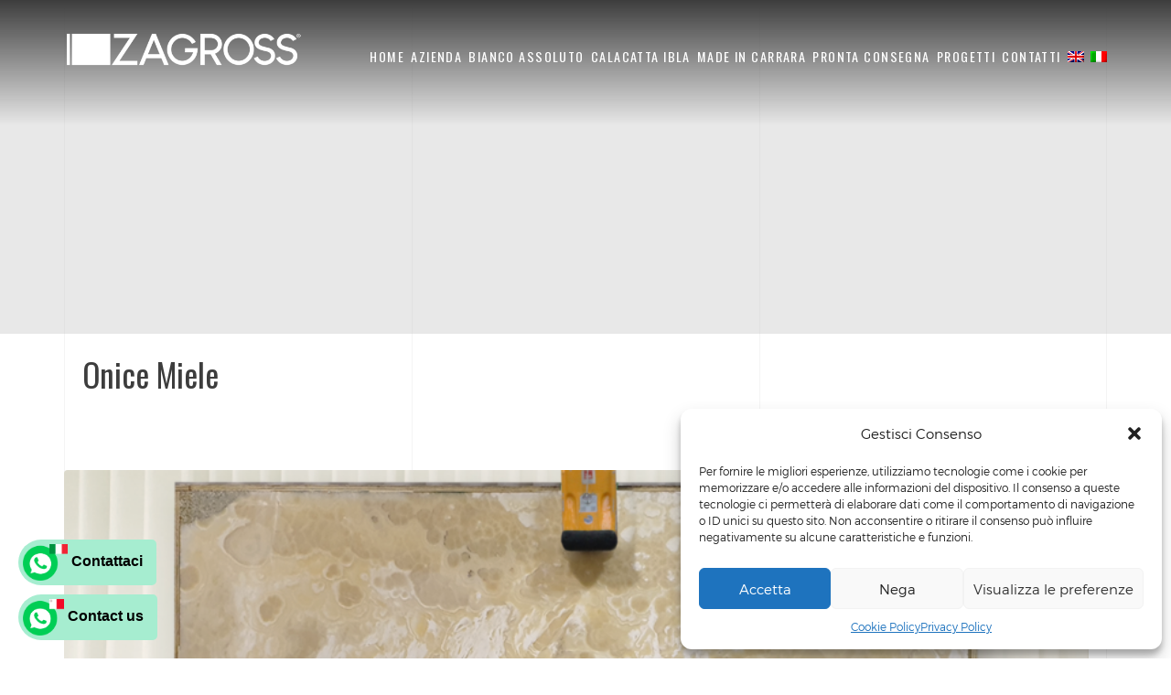

--- FILE ---
content_type: text/html; charset=UTF-8
request_url: https://zagrossmarmi.com/prodotto/onice-miele-copia-3/
body_size: 20508
content:
<!DOCTYPE HTML>
<html lang="it-IT">
<head>
	<meta charset="UTF-8">
	<meta name="viewport" content="width=device-width, initial-scale=1">
	<meta name="p:domain_verify" content="c18fe81bd28c0d00bd8343edbd418d36"/>
	<meta name="facebook-domain-verification" content="zvw28hv6rs22di6yq3o1d0yxh5m3e7" />
	<link href="https://fonts.googleapis.com/css?family=Oswald&display=swap" rel="stylesheet"> 
	<meta name='robots' content='index, follow, max-image-preview:large, max-snippet:-1, max-video-preview:-1' />
<link rel="alternate" hreflang="en" href="https://zagrossmarmi.com/prodotto/onice-miele-copia-3/?lang=en" />
<link rel="alternate" hreflang="it" href="https://zagrossmarmi.com/prodotto/onice-miele-copia-3/" />

	<!-- This site is optimized with the Yoast SEO Premium plugin v19.6 (Yoast SEO v19.14) - https://yoast.com/wordpress/plugins/seo/ -->
	<title>Onice Miele - Zagross - Marmi</title>
	<link rel="canonical" href="https://zagrossmarmi.com/prodotto/onice-miele-copia-3/" />
	<meta property="og:locale" content="it_IT" />
	<meta property="og:type" content="article" />
	<meta property="og:title" content="Onice Miele" />
	<meta property="og:description" content="Descrizione: Onice N° blocco: 34928 Quantità: 3 dimensioni: 295x185  Quantità: 1 dimensioni: 200x180 spessore: 2 cm Lavorazione: lucido" />
	<meta property="og:url" content="https://zagrossmarmi.com/prodotto/onice-miele-copia-3/" />
	<meta property="og:site_name" content="Zagross - Marmi" />
	<meta property="article:modified_time" content="2020-01-14T08:36:44+00:00" />
	<meta property="og:image" content="https://zagrossmarmi.com/wp-content/uploads/2019/11/onice-miele11-1024x724.png" />
	<meta property="og:image:width" content="1024" />
	<meta property="og:image:height" content="724" />
	<meta property="og:image:type" content="image/png" />
	<meta name="twitter:card" content="summary_large_image" />
	<script type="application/ld+json" class="yoast-schema-graph">{"@context":"https://schema.org","@graph":[{"@type":"WebPage","@id":"https://zagrossmarmi.com/prodotto/onice-miele-copia-3/","url":"https://zagrossmarmi.com/prodotto/onice-miele-copia-3/","name":"Onice Miele - Zagross - Marmi","isPartOf":{"@id":"https://zagrossmarmi.com/#website"},"primaryImageOfPage":{"@id":"https://zagrossmarmi.com/prodotto/onice-miele-copia-3/#primaryimage"},"image":{"@id":"https://zagrossmarmi.com/prodotto/onice-miele-copia-3/#primaryimage"},"thumbnailUrl":"https://zagrossmarmi.com/wp-content/uploads/2019/11/onice-miele11.png","datePublished":"2019-11-21T11:42:52+00:00","dateModified":"2020-01-14T08:36:44+00:00","breadcrumb":{"@id":"https://zagrossmarmi.com/prodotto/onice-miele-copia-3/#breadcrumb"},"inLanguage":"it-IT","potentialAction":[{"@type":"ReadAction","target":["https://zagrossmarmi.com/prodotto/onice-miele-copia-3/"]}]},{"@type":"ImageObject","inLanguage":"it-IT","@id":"https://zagrossmarmi.com/prodotto/onice-miele-copia-3/#primaryimage","url":"https://zagrossmarmi.com/wp-content/uploads/2019/11/onice-miele11.png","contentUrl":"https://zagrossmarmi.com/wp-content/uploads/2019/11/onice-miele11.png","width":1754,"height":1240},{"@type":"BreadcrumbList","@id":"https://zagrossmarmi.com/prodotto/onice-miele-copia-3/#breadcrumb","itemListElement":[{"@type":"ListItem","position":1,"name":"Home","item":"https://zagrossmarmi.com/"},{"@type":"ListItem","position":2,"name":"Onice Miele"}]},{"@type":"WebSite","@id":"https://zagrossmarmi.com/#website","url":"https://zagrossmarmi.com/","name":"Zagross - Marmi","description":"Marmo Bianco Assoluto Impeccabile e Marmi Pregiati","potentialAction":[{"@type":"SearchAction","target":{"@type":"EntryPoint","urlTemplate":"https://zagrossmarmi.com/?s={search_term_string}"},"query-input":"required name=search_term_string"}],"inLanguage":"it-IT"}]}</script>
	<!-- / Yoast SEO Premium plugin. -->


<script type='application/javascript'>console.log('PixelYourSite Free version 9.4.5.1');</script>
<link rel='dns-prefetch' href='//maps.google.com' />
<link rel='dns-prefetch' href='//fonts.googleapis.com' />
<link rel='dns-prefetch' href='//www.googletagmanager.com' />
<link rel="alternate" type="application/rss+xml" title="Zagross - Marmi &raquo; Feed" href="https://zagrossmarmi.com/feed/" />
<link rel="alternate" type="application/rss+xml" title="Zagross - Marmi &raquo; Feed dei commenti" href="https://zagrossmarmi.com/comments/feed/" />
<link rel="alternate" type="application/rss+xml" title="Zagross - Marmi &raquo; Onice Miele Feed dei commenti" href="https://zagrossmarmi.com/prodotto/onice-miele-copia-3/feed/" />
<script type="text/javascript">
window._wpemojiSettings = {"baseUrl":"https:\/\/s.w.org\/images\/core\/emoji\/14.0.0\/72x72\/","ext":".png","svgUrl":"https:\/\/s.w.org\/images\/core\/emoji\/14.0.0\/svg\/","svgExt":".svg","source":{"concatemoji":"https:\/\/zagrossmarmi.com\/wp-includes\/js\/wp-emoji-release.min.js?ver=6.1.9"}};
/*! This file is auto-generated */
!function(e,a,t){var n,r,o,i=a.createElement("canvas"),p=i.getContext&&i.getContext("2d");function s(e,t){var a=String.fromCharCode,e=(p.clearRect(0,0,i.width,i.height),p.fillText(a.apply(this,e),0,0),i.toDataURL());return p.clearRect(0,0,i.width,i.height),p.fillText(a.apply(this,t),0,0),e===i.toDataURL()}function c(e){var t=a.createElement("script");t.src=e,t.defer=t.type="text/javascript",a.getElementsByTagName("head")[0].appendChild(t)}for(o=Array("flag","emoji"),t.supports={everything:!0,everythingExceptFlag:!0},r=0;r<o.length;r++)t.supports[o[r]]=function(e){if(p&&p.fillText)switch(p.textBaseline="top",p.font="600 32px Arial",e){case"flag":return s([127987,65039,8205,9895,65039],[127987,65039,8203,9895,65039])?!1:!s([55356,56826,55356,56819],[55356,56826,8203,55356,56819])&&!s([55356,57332,56128,56423,56128,56418,56128,56421,56128,56430,56128,56423,56128,56447],[55356,57332,8203,56128,56423,8203,56128,56418,8203,56128,56421,8203,56128,56430,8203,56128,56423,8203,56128,56447]);case"emoji":return!s([129777,127995,8205,129778,127999],[129777,127995,8203,129778,127999])}return!1}(o[r]),t.supports.everything=t.supports.everything&&t.supports[o[r]],"flag"!==o[r]&&(t.supports.everythingExceptFlag=t.supports.everythingExceptFlag&&t.supports[o[r]]);t.supports.everythingExceptFlag=t.supports.everythingExceptFlag&&!t.supports.flag,t.DOMReady=!1,t.readyCallback=function(){t.DOMReady=!0},t.supports.everything||(n=function(){t.readyCallback()},a.addEventListener?(a.addEventListener("DOMContentLoaded",n,!1),e.addEventListener("load",n,!1)):(e.attachEvent("onload",n),a.attachEvent("onreadystatechange",function(){"complete"===a.readyState&&t.readyCallback()})),(e=t.source||{}).concatemoji?c(e.concatemoji):e.wpemoji&&e.twemoji&&(c(e.twemoji),c(e.wpemoji)))}(window,document,window._wpemojiSettings);
</script>
<style type="text/css">
img.wp-smiley,
img.emoji {
	display: inline !important;
	border: none !important;
	box-shadow: none !important;
	height: 1em !important;
	width: 1em !important;
	margin: 0 0.07em !important;
	vertical-align: -0.1em !important;
	background: none !important;
	padding: 0 !important;
}
</style>
	<link rel='stylesheet' id='wp-block-library-css' href='https://zagrossmarmi.com/wp-includes/css/dist/block-library/style.min.css?ver=6.1.9' type='text/css' media='all' />
<link rel='stylesheet' id='wc-block-style-css' href='https://zagrossmarmi.com/wp-content/plugins/woocommerce/packages/woocommerce-blocks/build/style.css?ver=2.5.16' type='text/css' media='all' />
<link rel='stylesheet' id='classic-theme-styles-css' href='https://zagrossmarmi.com/wp-includes/css/classic-themes.min.css?ver=1' type='text/css' media='all' />
<style id='global-styles-inline-css' type='text/css'>
body{--wp--preset--color--black: #000000;--wp--preset--color--cyan-bluish-gray: #abb8c3;--wp--preset--color--white: #ffffff;--wp--preset--color--pale-pink: #f78da7;--wp--preset--color--vivid-red: #cf2e2e;--wp--preset--color--luminous-vivid-orange: #ff6900;--wp--preset--color--luminous-vivid-amber: #fcb900;--wp--preset--color--light-green-cyan: #7bdcb5;--wp--preset--color--vivid-green-cyan: #00d084;--wp--preset--color--pale-cyan-blue: #8ed1fc;--wp--preset--color--vivid-cyan-blue: #0693e3;--wp--preset--color--vivid-purple: #9b51e0;--wp--preset--gradient--vivid-cyan-blue-to-vivid-purple: linear-gradient(135deg,rgba(6,147,227,1) 0%,rgb(155,81,224) 100%);--wp--preset--gradient--light-green-cyan-to-vivid-green-cyan: linear-gradient(135deg,rgb(122,220,180) 0%,rgb(0,208,130) 100%);--wp--preset--gradient--luminous-vivid-amber-to-luminous-vivid-orange: linear-gradient(135deg,rgba(252,185,0,1) 0%,rgba(255,105,0,1) 100%);--wp--preset--gradient--luminous-vivid-orange-to-vivid-red: linear-gradient(135deg,rgba(255,105,0,1) 0%,rgb(207,46,46) 100%);--wp--preset--gradient--very-light-gray-to-cyan-bluish-gray: linear-gradient(135deg,rgb(238,238,238) 0%,rgb(169,184,195) 100%);--wp--preset--gradient--cool-to-warm-spectrum: linear-gradient(135deg,rgb(74,234,220) 0%,rgb(151,120,209) 20%,rgb(207,42,186) 40%,rgb(238,44,130) 60%,rgb(251,105,98) 80%,rgb(254,248,76) 100%);--wp--preset--gradient--blush-light-purple: linear-gradient(135deg,rgb(255,206,236) 0%,rgb(152,150,240) 100%);--wp--preset--gradient--blush-bordeaux: linear-gradient(135deg,rgb(254,205,165) 0%,rgb(254,45,45) 50%,rgb(107,0,62) 100%);--wp--preset--gradient--luminous-dusk: linear-gradient(135deg,rgb(255,203,112) 0%,rgb(199,81,192) 50%,rgb(65,88,208) 100%);--wp--preset--gradient--pale-ocean: linear-gradient(135deg,rgb(255,245,203) 0%,rgb(182,227,212) 50%,rgb(51,167,181) 100%);--wp--preset--gradient--electric-grass: linear-gradient(135deg,rgb(202,248,128) 0%,rgb(113,206,126) 100%);--wp--preset--gradient--midnight: linear-gradient(135deg,rgb(2,3,129) 0%,rgb(40,116,252) 100%);--wp--preset--duotone--dark-grayscale: url('#wp-duotone-dark-grayscale');--wp--preset--duotone--grayscale: url('#wp-duotone-grayscale');--wp--preset--duotone--purple-yellow: url('#wp-duotone-purple-yellow');--wp--preset--duotone--blue-red: url('#wp-duotone-blue-red');--wp--preset--duotone--midnight: url('#wp-duotone-midnight');--wp--preset--duotone--magenta-yellow: url('#wp-duotone-magenta-yellow');--wp--preset--duotone--purple-green: url('#wp-duotone-purple-green');--wp--preset--duotone--blue-orange: url('#wp-duotone-blue-orange');--wp--preset--font-size--small: 13px;--wp--preset--font-size--medium: 20px;--wp--preset--font-size--large: 36px;--wp--preset--font-size--x-large: 42px;--wp--preset--spacing--20: 0.44rem;--wp--preset--spacing--30: 0.67rem;--wp--preset--spacing--40: 1rem;--wp--preset--spacing--50: 1.5rem;--wp--preset--spacing--60: 2.25rem;--wp--preset--spacing--70: 3.38rem;--wp--preset--spacing--80: 5.06rem;}:where(.is-layout-flex){gap: 0.5em;}body .is-layout-flow > .alignleft{float: left;margin-inline-start: 0;margin-inline-end: 2em;}body .is-layout-flow > .alignright{float: right;margin-inline-start: 2em;margin-inline-end: 0;}body .is-layout-flow > .aligncenter{margin-left: auto !important;margin-right: auto !important;}body .is-layout-constrained > .alignleft{float: left;margin-inline-start: 0;margin-inline-end: 2em;}body .is-layout-constrained > .alignright{float: right;margin-inline-start: 2em;margin-inline-end: 0;}body .is-layout-constrained > .aligncenter{margin-left: auto !important;margin-right: auto !important;}body .is-layout-constrained > :where(:not(.alignleft):not(.alignright):not(.alignfull)){max-width: var(--wp--style--global--content-size);margin-left: auto !important;margin-right: auto !important;}body .is-layout-constrained > .alignwide{max-width: var(--wp--style--global--wide-size);}body .is-layout-flex{display: flex;}body .is-layout-flex{flex-wrap: wrap;align-items: center;}body .is-layout-flex > *{margin: 0;}:where(.wp-block-columns.is-layout-flex){gap: 2em;}.has-black-color{color: var(--wp--preset--color--black) !important;}.has-cyan-bluish-gray-color{color: var(--wp--preset--color--cyan-bluish-gray) !important;}.has-white-color{color: var(--wp--preset--color--white) !important;}.has-pale-pink-color{color: var(--wp--preset--color--pale-pink) !important;}.has-vivid-red-color{color: var(--wp--preset--color--vivid-red) !important;}.has-luminous-vivid-orange-color{color: var(--wp--preset--color--luminous-vivid-orange) !important;}.has-luminous-vivid-amber-color{color: var(--wp--preset--color--luminous-vivid-amber) !important;}.has-light-green-cyan-color{color: var(--wp--preset--color--light-green-cyan) !important;}.has-vivid-green-cyan-color{color: var(--wp--preset--color--vivid-green-cyan) !important;}.has-pale-cyan-blue-color{color: var(--wp--preset--color--pale-cyan-blue) !important;}.has-vivid-cyan-blue-color{color: var(--wp--preset--color--vivid-cyan-blue) !important;}.has-vivid-purple-color{color: var(--wp--preset--color--vivid-purple) !important;}.has-black-background-color{background-color: var(--wp--preset--color--black) !important;}.has-cyan-bluish-gray-background-color{background-color: var(--wp--preset--color--cyan-bluish-gray) !important;}.has-white-background-color{background-color: var(--wp--preset--color--white) !important;}.has-pale-pink-background-color{background-color: var(--wp--preset--color--pale-pink) !important;}.has-vivid-red-background-color{background-color: var(--wp--preset--color--vivid-red) !important;}.has-luminous-vivid-orange-background-color{background-color: var(--wp--preset--color--luminous-vivid-orange) !important;}.has-luminous-vivid-amber-background-color{background-color: var(--wp--preset--color--luminous-vivid-amber) !important;}.has-light-green-cyan-background-color{background-color: var(--wp--preset--color--light-green-cyan) !important;}.has-vivid-green-cyan-background-color{background-color: var(--wp--preset--color--vivid-green-cyan) !important;}.has-pale-cyan-blue-background-color{background-color: var(--wp--preset--color--pale-cyan-blue) !important;}.has-vivid-cyan-blue-background-color{background-color: var(--wp--preset--color--vivid-cyan-blue) !important;}.has-vivid-purple-background-color{background-color: var(--wp--preset--color--vivid-purple) !important;}.has-black-border-color{border-color: var(--wp--preset--color--black) !important;}.has-cyan-bluish-gray-border-color{border-color: var(--wp--preset--color--cyan-bluish-gray) !important;}.has-white-border-color{border-color: var(--wp--preset--color--white) !important;}.has-pale-pink-border-color{border-color: var(--wp--preset--color--pale-pink) !important;}.has-vivid-red-border-color{border-color: var(--wp--preset--color--vivid-red) !important;}.has-luminous-vivid-orange-border-color{border-color: var(--wp--preset--color--luminous-vivid-orange) !important;}.has-luminous-vivid-amber-border-color{border-color: var(--wp--preset--color--luminous-vivid-amber) !important;}.has-light-green-cyan-border-color{border-color: var(--wp--preset--color--light-green-cyan) !important;}.has-vivid-green-cyan-border-color{border-color: var(--wp--preset--color--vivid-green-cyan) !important;}.has-pale-cyan-blue-border-color{border-color: var(--wp--preset--color--pale-cyan-blue) !important;}.has-vivid-cyan-blue-border-color{border-color: var(--wp--preset--color--vivid-cyan-blue) !important;}.has-vivid-purple-border-color{border-color: var(--wp--preset--color--vivid-purple) !important;}.has-vivid-cyan-blue-to-vivid-purple-gradient-background{background: var(--wp--preset--gradient--vivid-cyan-blue-to-vivid-purple) !important;}.has-light-green-cyan-to-vivid-green-cyan-gradient-background{background: var(--wp--preset--gradient--light-green-cyan-to-vivid-green-cyan) !important;}.has-luminous-vivid-amber-to-luminous-vivid-orange-gradient-background{background: var(--wp--preset--gradient--luminous-vivid-amber-to-luminous-vivid-orange) !important;}.has-luminous-vivid-orange-to-vivid-red-gradient-background{background: var(--wp--preset--gradient--luminous-vivid-orange-to-vivid-red) !important;}.has-very-light-gray-to-cyan-bluish-gray-gradient-background{background: var(--wp--preset--gradient--very-light-gray-to-cyan-bluish-gray) !important;}.has-cool-to-warm-spectrum-gradient-background{background: var(--wp--preset--gradient--cool-to-warm-spectrum) !important;}.has-blush-light-purple-gradient-background{background: var(--wp--preset--gradient--blush-light-purple) !important;}.has-blush-bordeaux-gradient-background{background: var(--wp--preset--gradient--blush-bordeaux) !important;}.has-luminous-dusk-gradient-background{background: var(--wp--preset--gradient--luminous-dusk) !important;}.has-pale-ocean-gradient-background{background: var(--wp--preset--gradient--pale-ocean) !important;}.has-electric-grass-gradient-background{background: var(--wp--preset--gradient--electric-grass) !important;}.has-midnight-gradient-background{background: var(--wp--preset--gradient--midnight) !important;}.has-small-font-size{font-size: var(--wp--preset--font-size--small) !important;}.has-medium-font-size{font-size: var(--wp--preset--font-size--medium) !important;}.has-large-font-size{font-size: var(--wp--preset--font-size--large) !important;}.has-x-large-font-size{font-size: var(--wp--preset--font-size--x-large) !important;}
.wp-block-navigation a:where(:not(.wp-element-button)){color: inherit;}
:where(.wp-block-columns.is-layout-flex){gap: 2em;}
.wp-block-pullquote{font-size: 1.5em;line-height: 1.6;}
</style>
<link rel='stylesheet' id='contact-form-7-css' href='https://zagrossmarmi.com/wp-content/plugins/contact-form-7/includes/css/styles.css?ver=5.7.2' type='text/css' media='all' />
<link rel='stylesheet' id='photoswipe-css' href='https://zagrossmarmi.com/wp-content/plugins/woocommerce/assets/css/photoswipe/photoswipe.min.css?ver=4.1.4' type='text/css' media='all' />
<link rel='stylesheet' id='photoswipe-default-skin-css' href='https://zagrossmarmi.com/wp-content/plugins/woocommerce/assets/css/photoswipe/default-skin/default-skin.min.css?ver=4.1.4' type='text/css' media='all' />
<link rel='stylesheet' id='woocommerce-layout-css' href='https://zagrossmarmi.com/wp-content/plugins/woocommerce/assets/css/woocommerce-layout.css?ver=4.1.4' type='text/css' media='all' />
<link rel='stylesheet' id='woocommerce-smallscreen-css' href='https://zagrossmarmi.com/wp-content/plugins/woocommerce/assets/css/woocommerce-smallscreen.css?ver=4.1.4' type='text/css' media='only screen and (max-width: 768px)' />
<link rel='stylesheet' id='woocommerce-general-css' href='https://zagrossmarmi.com/wp-content/plugins/woocommerce/assets/css/woocommerce.css?ver=4.1.4' type='text/css' media='all' />
<style id='woocommerce-inline-inline-css' type='text/css'>
.woocommerce form .form-row .required { visibility: visible; }
</style>
<link rel='stylesheet' id='wpcf7-redirect-script-frontend-css' href='https://zagrossmarmi.com/wp-content/plugins/wpcf7-redirect/build/css/wpcf7-redirect-frontend.min.css?ver=6.1.9' type='text/css' media='all' />
<link rel='stylesheet' id='wpml-menu-item-0-css' href='//zagrossmarmi.com/wp-content/plugins/sitepress-multilingual-cms/templates/language-switchers/menu-item/style.css?ver=1' type='text/css' media='all' />
<link rel='stylesheet' id='cmplz-general-css' href='https://zagrossmarmi.com/wp-content/plugins/complianz-gdpr/assets/css/cookieblocker.min.css?ver=1709048382' type='text/css' media='all' />
<link rel='stylesheet' id='goarch_style_wp-css' href='https://zagrossmarmi.com/wp-content/themes/goarch/style.css?ver=6.1.9' type='text/css' media='all' />
<link rel='stylesheet' id='goarch_main_style-css' href='https://zagrossmarmi.com/wp-content/themes/goarch/css/light.css?ver=6.1.9' type='text/css' media='all' />
<style id='goarch_main_style-inline-css' type='text/css'>
.bg-blog ,  .page  .main-inner {
        background: url(https://zagross.stuzzica.me/wp-content/uploads/2016/11/ZA-.jpg) 50%  no-repeat !important; 
        background-size: cover !important; 
        }
</style>
<link rel='stylesheet' id='goarch_style-css' href='https://zagrossmarmi.com/wp-content/uploads/style.css?ver=6.1.9' type='text/css' media='all' />
<link rel='stylesheet' id='goarch_fonts_google_Oswald-css' href='//fonts.googleapis.com/css?family=Oswald%3A300%2C400%2C700&#038;ver=6.1.9' type='text/css' media='all' />
<link rel='stylesheet' id='goarch_fonts_google_Montserrat-css' href='//fonts.googleapis.com/css?family=Montserrat%3A400%2C700&#038;ver=6.1.9' type='text/css' media='all' />
<script type='text/javascript' src='https://zagrossmarmi.com/wp-includes/js/jquery/jquery.min.js?ver=3.6.1' id='jquery-core-js'></script>
<script type='text/javascript' src='https://zagrossmarmi.com/wp-includes/js/jquery/jquery-migrate.min.js?ver=3.3.2' id='jquery-migrate-js'></script>
<script type='text/javascript' src='https://zagrossmarmi.com/wp-content/plugins/sitepress-multilingual-cms/res/js/jquery.cookie.js?ver=4.3.12' id='jquery.cookie-js'></script>
<script type='text/javascript' id='wpml-cookie-js-extra'>
/* <![CDATA[ */
var wpml_cookies = {"wp-wpml_current_language":{"value":"it","expires":1,"path":"\/"}};
var wpml_cookies = {"wp-wpml_current_language":{"value":"it","expires":1,"path":"\/"}};
/* ]]> */
</script>
<script type='text/javascript' src='https://zagrossmarmi.com/wp-content/plugins/sitepress-multilingual-cms/res/js/cookies/language-cookie.js?ver=4.3.12' id='wpml-cookie-js'></script>
<script type='text/javascript' src='https://zagrossmarmi.com/wp-content/plugins/woocommerce/assets/js/jquery-blockui/jquery.blockUI.min.js?ver=2.70' id='jquery-blockui-js'></script>
<script type='text/javascript' id='wc-add-to-cart-js-extra'>
/* <![CDATA[ */
var wc_add_to_cart_params = {"ajax_url":"\/wp-admin\/admin-ajax.php","wc_ajax_url":"\/?wc-ajax=%%endpoint%%","i18n_view_cart":"Visualizza carrello","cart_url":"https:\/\/zagrossmarmi.com","is_cart":"","cart_redirect_after_add":"no"};
/* ]]> */
</script>
<script type='text/javascript' src='https://zagrossmarmi.com/wp-content/plugins/woocommerce/assets/js/frontend/add-to-cart.min.js?ver=4.1.4' id='wc-add-to-cart-js'></script>
<script type='text/javascript' src='https://zagrossmarmi.com/wp-content/plugins/js_composer/assets/js/vendors/woocommerce-add-to-cart.js?ver=6.7.0' id='vc_woocommerce-add-to-cart-js-js'></script>
<script data-service="facebook" data-category="marketing" type="text/plain" data-cmplz-src='https://zagrossmarmi.com/wp-content/plugins/pixelyoursite/dist/scripts/jquery.bind-first-0.2.3.min.js?ver=6.1.9' id='jquery-bind-first-js'></script>
<script data-service="facebook" data-category="marketing" type="text/plain" data-cmplz-src='https://zagrossmarmi.com/wp-content/plugins/pixelyoursite/dist/scripts/js.cookie-2.1.3.min.js?ver=2.1.3' id='js-cookie-pys-js'></script>
<script data-service="facebook" data-category="marketing" type="text/plain" id='pys-js-extra'>
/* <![CDATA[ */
var pysOptions = {"staticEvents":{"facebook":{"woo_view_content":[{"delay":0,"type":"static","name":"ViewContent","pixelIds":["605654453490189"],"eventID":"f04ec4f8-31d2-4578-922f-c2db81ff5b6f","params":{"content_ids":["4218"],"content_type":"product","content_name":"Onice Miele","category_name":"Onice, Onice miele","value":0,"currency":"EUR","contents":[{"id":"4218","quantity":1}],"product_price":0,"page_title":"Onice Miele","post_type":"product","post_id":4218,"plugin":"PixelYourSite","user_role":"guest","event_url":"zagrossmarmi.com\/prodotto\/onice-miele-copia-3\/"},"e_id":"woo_view_content","ids":[],"hasTimeWindow":false,"timeWindow":0,"woo_order":"","edd_order":""}],"custom_event":[{"delay":0,"type":"static","name":"ViewContent","pixelIds":["605654453490189"],"eventID":"3b8443e5-186b-42e3-a6d0-24cd9ce763b5","params":{"page_title":"Onice Miele","post_type":"product","post_id":4218,"plugin":"PixelYourSite","user_role":"guest","event_url":"zagrossmarmi.com\/prodotto\/onice-miele-copia-3\/"},"e_id":"custom_event","ids":[],"hasTimeWindow":false,"timeWindow":0,"woo_order":"","edd_order":""}],"init_event":[{"delay":0,"type":"static","name":"PageView","pixelIds":["605654453490189"],"eventID":"764b297d-f656-4bc4-9745-47245a606961","params":{"page_title":"Onice Miele","post_type":"product","post_id":4218,"plugin":"PixelYourSite","user_role":"guest","event_url":"zagrossmarmi.com\/prodotto\/onice-miele-copia-3\/"},"e_id":"init_event","ids":[],"hasTimeWindow":false,"timeWindow":0,"woo_order":"","edd_order":""}]},"ga":{"woo_view_content":[{"delay":0,"type":"static","name":"view_item","trackingIds":["UA-75401316-1"],"params":{"event_category":"ecommerce","non_interaction":true,"items":[{"id":"4218","name":"Onice Miele","quantity":1,"price":0,"item_category":"Onice","item_category2":"Onice miele"}],"page_title":"Onice Miele","post_type":"product","post_id":4218,"plugin":"PixelYourSite","user_role":"guest","event_url":"zagrossmarmi.com\/prodotto\/onice-miele-copia-3\/"},"e_id":"woo_view_content","ids":[],"hasTimeWindow":false,"timeWindow":0,"pixelIds":[],"eventID":"","woo_order":"","edd_order":""}]}},"dynamicEvents":{"automatic_event_form":{"facebook":{"delay":0,"type":"dyn","name":"Form","pixelIds":["605654453490189"],"eventID":"f542f020-37a6-47dc-94f9-46caaf0a08a5","params":{"page_title":"Onice Miele","post_type":"product","post_id":4218,"plugin":"PixelYourSite","user_role":"guest","event_url":"zagrossmarmi.com\/prodotto\/onice-miele-copia-3\/"},"e_id":"automatic_event_form","ids":[],"hasTimeWindow":false,"timeWindow":0,"woo_order":"","edd_order":""},"ga":{"delay":0,"type":"dyn","name":"Form","trackingIds":["UA-75401316-1"],"params":{"non_interaction":false,"page_title":"Onice Miele","post_type":"product","post_id":4218,"plugin":"PixelYourSite","user_role":"guest","event_url":"zagrossmarmi.com\/prodotto\/onice-miele-copia-3\/"},"e_id":"automatic_event_form","ids":[],"hasTimeWindow":false,"timeWindow":0,"pixelIds":[],"eventID":"","woo_order":"","edd_order":""}},"automatic_event_scroll":{"facebook":{"delay":0,"type":"dyn","name":"PageScroll","scroll_percent":0,"pixelIds":["605654453490189"],"eventID":"dc1371ef-fbc7-42cc-ad1b-3e24c57ed0fe","params":{"page_title":"Onice Miele","post_type":"product","post_id":4218,"plugin":"PixelYourSite","user_role":"guest","event_url":"zagrossmarmi.com\/prodotto\/onice-miele-copia-3\/"},"e_id":"automatic_event_scroll","ids":[],"hasTimeWindow":false,"timeWindow":0,"woo_order":"","edd_order":""},"ga":{"delay":0,"type":"dyn","name":"PageScroll","scroll_percent":0,"trackingIds":["UA-75401316-1"],"params":{"non_interaction":false,"page_title":"Onice Miele","post_type":"product","post_id":4218,"plugin":"PixelYourSite","user_role":"guest","event_url":"zagrossmarmi.com\/prodotto\/onice-miele-copia-3\/"},"e_id":"automatic_event_scroll","ids":[],"hasTimeWindow":false,"timeWindow":0,"pixelIds":[],"eventID":"","woo_order":"","edd_order":""}},"automatic_event_time_on_page":{"facebook":{"delay":0,"type":"dyn","name":"TimeOnPage","time_on_page":0,"pixelIds":["605654453490189"],"eventID":"67fc4bb0-ee51-4f0e-b394-8d50b1de2d2f","params":{"page_title":"Onice Miele","post_type":"product","post_id":4218,"plugin":"PixelYourSite","user_role":"guest","event_url":"zagrossmarmi.com\/prodotto\/onice-miele-copia-3\/"},"e_id":"automatic_event_time_on_page","ids":[],"hasTimeWindow":false,"timeWindow":0,"woo_order":"","edd_order":""},"ga":{"delay":0,"type":"dyn","name":"TimeOnPage","time_on_page":0,"trackingIds":["UA-75401316-1"],"params":{"non_interaction":false,"page_title":"Onice Miele","post_type":"product","post_id":4218,"plugin":"PixelYourSite","user_role":"guest","event_url":"zagrossmarmi.com\/prodotto\/onice-miele-copia-3\/"},"e_id":"automatic_event_time_on_page","ids":[],"hasTimeWindow":false,"timeWindow":0,"pixelIds":[],"eventID":"","woo_order":"","edd_order":""}}},"triggerEvents":[],"triggerEventTypes":[],"facebook":{"pixelIds":["605654453490189"],"advancedMatching":[],"removeMetadata":false,"contentParams":{"post_type":"product","post_id":4218,"content_name":"Onice Miele","categories":"Onice, Onice miele","tags":""},"commentEventEnabled":true,"wooVariableAsSimple":false,"downloadEnabled":true,"formEventEnabled":true,"serverApiEnabled":true,"wooCRSendFromServer":false,"send_external_id":null},"ga":{"trackingIds":["UA-75401316-1"],"enhanceLinkAttr":false,"anonimizeIP":false,"commentEventEnabled":true,"commentEventNonInteractive":false,"downloadEnabled":true,"downloadEventNonInteractive":false,"formEventEnabled":true,"crossDomainEnabled":false,"crossDomainAcceptIncoming":false,"crossDomainDomains":[],"isDebugEnabled":[false],"disableAdvertisingFeatures":false,"disableAdvertisingPersonalization":false,"wooVariableAsSimple":false},"debug":"","siteUrl":"https:\/\/zagrossmarmi.com","ajaxUrl":"https:\/\/zagrossmarmi.com\/wp-admin\/admin-ajax.php","ajax_event":"85116b3cd4","enable_remove_download_url_param":"1","cookie_duration":"7","last_visit_duration":"60","enable_success_send_form":"","ajaxForServerEvent":"1","gdpr":{"ajax_enabled":false,"all_disabled_by_api":false,"facebook_disabled_by_api":false,"analytics_disabled_by_api":false,"google_ads_disabled_by_api":false,"pinterest_disabled_by_api":false,"bing_disabled_by_api":false,"externalID_disabled_by_api":false,"facebook_prior_consent_enabled":true,"analytics_prior_consent_enabled":true,"google_ads_prior_consent_enabled":null,"pinterest_prior_consent_enabled":true,"bing_prior_consent_enabled":true,"cookiebot_integration_enabled":false,"cookiebot_facebook_consent_category":"marketing","cookiebot_analytics_consent_category":"statistics","cookiebot_tiktok_consent_category":"marketing","cookiebot_google_ads_consent_category":null,"cookiebot_pinterest_consent_category":"marketing","cookiebot_bing_consent_category":"marketing","consent_magic_integration_enabled":false,"real_cookie_banner_integration_enabled":false,"cookie_notice_integration_enabled":false,"cookie_law_info_integration_enabled":false},"cookie":{"disabled_all_cookie":false,"disabled_advanced_form_data_cookie":false,"disabled_landing_page_cookie":false,"disabled_first_visit_cookie":false,"disabled_trafficsource_cookie":false,"disabled_utmTerms_cookie":false,"disabled_utmId_cookie":false},"woo":{"enabled":true,"enabled_save_data_to_orders":true,"addToCartOnButtonEnabled":true,"addToCartOnButtonValueEnabled":true,"addToCartOnButtonValueOption":"price","singleProductId":4218,"removeFromCartSelector":"form.woocommerce-cart-form .remove","addToCartCatchMethod":"add_cart_hook","is_order_received_page":false,"containOrderId":false},"edd":{"enabled":false}};
/* ]]> */
</script>
<script data-service="facebook" data-category="marketing" type="text/plain" data-cmplz-src='https://zagrossmarmi.com/wp-content/plugins/pixelyoursite/dist/scripts/public.js?ver=9.4.5.1' id='pys-js'></script>
<link rel="https://api.w.org/" href="https://zagrossmarmi.com/wp-json/" /><link rel="alternate" type="application/json" href="https://zagrossmarmi.com/wp-json/wp/v2/product/4218" /><link rel="EditURI" type="application/rsd+xml" title="RSD" href="https://zagrossmarmi.com/xmlrpc.php?rsd" />
<link rel="wlwmanifest" type="application/wlwmanifest+xml" href="https://zagrossmarmi.com/wp-includes/wlwmanifest.xml" />
<meta name="generator" content="WordPress 6.1.9" />
<meta name="generator" content="WooCommerce 4.1.4" />
<link rel='shortlink' href='https://zagrossmarmi.com/?p=4218' />
<link rel="alternate" type="application/json+oembed" href="https://zagrossmarmi.com/wp-json/oembed/1.0/embed?url=https%3A%2F%2Fzagrossmarmi.com%2Fprodotto%2Fonice-miele-copia-3%2F" />
<link rel="alternate" type="text/xml+oembed" href="https://zagrossmarmi.com/wp-json/oembed/1.0/embed?url=https%3A%2F%2Fzagrossmarmi.com%2Fprodotto%2Fonice-miele-copia-3%2F&#038;format=xml" />
<meta name="generator" content="WPML ver:4.3.12 stt:1,27;" />
<meta name="generator" content="Site Kit by Google 1.144.0" /><meta name="p:domain_verify" content="e480b7640b9c6a03ee86a0cc711e275a"/>			<style>.cmplz-hidden {
					display: none !important;
				}</style>		<noscript><style>.woocommerce-product-gallery{ opacity: 1 !important; }</style></noscript>
	<meta name="generator" content="Powered by WPBakery Page Builder - drag and drop page builder for WordPress."/>

<!-- Snippet Google Tag Manager aggiunto da Site Kit -->
<script type="text/javascript">
			( function( w, d, s, l, i ) {
				w[l] = w[l] || [];
				w[l].push( {'gtm.start': new Date().getTime(), event: 'gtm.js'} );
				var f = d.getElementsByTagName( s )[0],
					j = d.createElement( s ), dl = l != 'dataLayer' ? '&l=' + l : '';
				j.async = true;
				j.src = 'https://www.googletagmanager.com/gtm.js?id=' + i + dl;
				f.parentNode.insertBefore( j, f );
			} )( window, document, 'script', 'dataLayer', 'GTM-NC68KVMN' );
			
</script>

<!-- Termina lo snippet Google Tag Manager aggiunto da Site Kit -->
<meta name="generator" content="Powered by Slider Revolution 6.5.4 - responsive, Mobile-Friendly Slider Plugin for WordPress with comfortable drag and drop interface." />
<link rel="icon" href="https://zagrossmarmi.com/wp-content/uploads/2021/06/cropped-cropped-logo-zagross-d-32x32.png" sizes="32x32" />
<link rel="icon" href="https://zagrossmarmi.com/wp-content/uploads/2021/06/cropped-cropped-logo-zagross-d-192x192.png" sizes="192x192" />
<link rel="apple-touch-icon" href="https://zagrossmarmi.com/wp-content/uploads/2021/06/cropped-cropped-logo-zagross-d-180x180.png" />
<meta name="msapplication-TileImage" content="https://zagrossmarmi.com/wp-content/uploads/2021/06/cropped-cropped-logo-zagross-d-270x270.png" />
<script type="text/javascript">function setREVStartSize(e){
			//window.requestAnimationFrame(function() {				 
				window.RSIW = window.RSIW===undefined ? window.innerWidth : window.RSIW;	
				window.RSIH = window.RSIH===undefined ? window.innerHeight : window.RSIH;	
				try {								
					var pw = document.getElementById(e.c).parentNode.offsetWidth,
						newh;
					pw = pw===0 || isNaN(pw) ? window.RSIW : pw;
					e.tabw = e.tabw===undefined ? 0 : parseInt(e.tabw);
					e.thumbw = e.thumbw===undefined ? 0 : parseInt(e.thumbw);
					e.tabh = e.tabh===undefined ? 0 : parseInt(e.tabh);
					e.thumbh = e.thumbh===undefined ? 0 : parseInt(e.thumbh);
					e.tabhide = e.tabhide===undefined ? 0 : parseInt(e.tabhide);
					e.thumbhide = e.thumbhide===undefined ? 0 : parseInt(e.thumbhide);
					e.mh = e.mh===undefined || e.mh=="" || e.mh==="auto" ? 0 : parseInt(e.mh,0);		
					if(e.layout==="fullscreen" || e.l==="fullscreen") 						
						newh = Math.max(e.mh,window.RSIH);					
					else{					
						e.gw = Array.isArray(e.gw) ? e.gw : [e.gw];
						for (var i in e.rl) if (e.gw[i]===undefined || e.gw[i]===0) e.gw[i] = e.gw[i-1];					
						e.gh = e.el===undefined || e.el==="" || (Array.isArray(e.el) && e.el.length==0)? e.gh : e.el;
						e.gh = Array.isArray(e.gh) ? e.gh : [e.gh];
						for (var i in e.rl) if (e.gh[i]===undefined || e.gh[i]===0) e.gh[i] = e.gh[i-1];
											
						var nl = new Array(e.rl.length),
							ix = 0,						
							sl;					
						e.tabw = e.tabhide>=pw ? 0 : e.tabw;
						e.thumbw = e.thumbhide>=pw ? 0 : e.thumbw;
						e.tabh = e.tabhide>=pw ? 0 : e.tabh;
						e.thumbh = e.thumbhide>=pw ? 0 : e.thumbh;					
						for (var i in e.rl) nl[i] = e.rl[i]<window.RSIW ? 0 : e.rl[i];
						sl = nl[0];									
						for (var i in nl) if (sl>nl[i] && nl[i]>0) { sl = nl[i]; ix=i;}															
						var m = pw>(e.gw[ix]+e.tabw+e.thumbw) ? 1 : (pw-(e.tabw+e.thumbw)) / (e.gw[ix]);					
						newh =  (e.gh[ix] * m) + (e.tabh + e.thumbh);
					}
					var el = document.getElementById(e.c);
					if (el!==null && el) el.style.height = newh+"px";					
					el = document.getElementById(e.c+"_wrapper");
					if (el!==null && el) el.style.height = newh+"px";
				} catch(e){
					console.log("Failure at Presize of Slider:" + e)
				}					   
			//});
		  };</script>
		<style type="text/css" id="wp-custom-css">
			.project-zoom {
    opacity: 1 !important;
}

.brand-panel {
    background: none;
    margin-left: 40px;
    width: 48vmin;
    margin-top: -20px;
}



label {
  display: block;
  max-width: 100%;
	font-size:13px
}

.woocommerce ul.products li.product .button {
    display: none;
}


.arrow-left::before {
    background: none;
}

.arrow-right::after {
    background: none;
}


div.wpforms-container-full .wpforms-form input.wpforms-field-medium, div.wpforms-container-full .wpforms-form select.wpforms-field-medium, div.wpforms-container-full .wpforms-form .wpforms-field-row.wpforms-field-medium {
    max-width: 100%;
}

.count, .total-count, .delimiter {color:#000;}
a.btn-light{color:#000;background-color:#fff;border:2px solid #000;}
li.dorato{background-color:#c5a47e; color:#fff!important;}
.project-zoom{background-color:#999;}
.vertical-panel{display:none;}
.brand-panel{background:none;    margin-left: 40px;width: 48vmin;
}
.social-list .fa {
    color: #fff;
}
.slide-number{display:none!important;}
.arrow-left:after, .arrow-right:before {content: '';}
.navbar-desctop.affix .brand {
	max-width: 200px;}
.blog-details {margin: 1.2em 0 8.3em;}
.blog-meta{display:none;}
.post-header{margin-left: 20px;}
.navbar-desctop-menu>li {margin-left: 1.5em;}
.navbar-desctop-menu {
	letter-spacing: .2em;}
.main-inner:after {
    opacity: .1;}
.navbar-desctop-menu {font-size: 0.89em;}
.bg-about, .bg-projects, .bg-contacts {
    background: url(/wp-content/uploads/2016/11/ZA-.jpg) 50% no-repeat !important;
    background-size: cover !important;}
pre{white-space: nowrap;}

.woocommerce-ordering{display:none;}

@media (min-width: 992px){
.menu-main-container {;margin-top: 8px;}
}
.vertical-panel, .vertical-panel-content{
	bottom:100px;
}






.navbar-desctop-menu li {
    margin-left: 0.5em !important;
}






.navbar-desctop-menu > li > a {color: #fff !important;}
.navbar-desctop-menu li a:hover, .navbar-desctop-menu .active>a {
    color: #ccc !important;
}
.social-list .fa {
    color: #fff;
}
.navbar-desctop {
    padding: 5.9vmin 0;
    background-color: transparent !important;
    box-shadow: none !important;
background: linear-gradient(to bottom, rgb(61, 61, 61), rgba(0, 0, 0, 0));
    
}



@media only screen and (max-width: 600px) {
   
    .brand-panel {
    width: 100%!important;
    margin-left: 0px!important;
    }
    
    .navbar-mobile {
    z-index: 999!important;
    }   


}


@media only screen and (max-width: 992px) {
	    .main-header h1 {
    font-size: 20px !important;
				padding-top: 20px;
    }

}

.text-primary {
    color: #c5a47e !important;
}

.size20#flags a, a.single-language span.size20 {
    width: 20px !important;
    height: 14px !important;
    box-sizing: content-box;
    -webkit-box-sizing: content-box;
    margin-bottom: 7px;
}

a.single-language span.flag {
    display: inline-block;
    vertical-align: middle;
    margin-right: 0px;
}

.navbar-desctop-menu {
    letter-spacing: 0.1em;
}




@media only screen and (max-width: 600px) {

.brand-panel{
width: 300px !important;
} 
	} 


.project figure::after {
	opacity: 0 !important;
}


.project-title {
	color: #3d3d3d;
}

.owl-prev, .owl-next {
	font-size: 1.2em;
	color: #000;
}


@media only screen and (max-width: 600px) {
div.wpforms-container-full .wpforms-form .wpforms-checkbox-2-columns ul li, div.wpforms-container-full .wpforms-form .wpforms-multiplechoice-2-columns ul li, div.wpforms-container-full .wpforms-form .wpforms-list-2-columns ul li, div.wpforms-container-full .wpforms-form .wpforms-checkbox-3-columns ul li, div.wpforms-container-full .wpforms-form .wpforms-multiplechoice-3-columns ul li, div.wpforms-container-full .wpforms-form .wpforms-list-3-columns ul li {
    float: left;
    width: 50%;
}
	
	
	.entry-title {
    font-size: 26px;
}

	
	}

.captcha-image {
    border: 0px !important;
    padding: 10px;
    display: inline-block;
    text-align: center !important;
	width: 100% !important;
}

span.wpcf7-list-item {
    display: inline-block;
    margin: 0px !importan;
}


input[type="submit"] {
    -webkit-appearance: button;
    cursor: pointer;
    width: 100%;
}


		</style>
		   


	<noscript><style> .wpb_animate_when_almost_visible { opacity: 1; }</style></noscript>    
    <!-- Global site tag (gtag.js) - Google Ads: 879404053 --> <script type="text/plain" data-service="google-analytics" data-category="statistics" async data-cmplz-src="https://www.googletagmanager.com/gtag/js?id=AW-879404053"></script> <script> window.dataLayer = window.dataLayer || []; function gtag(){dataLayer.push(arguments);} gtag('js', new Date()); gtag('config', 'AW-879404053'); </script> 
	
	 
    <!-- Event snippet for zagross marmi conversion page --> <script> gtag('event', 'conversion', { 'send_to': 'AW-879404053/d03_CMTgu9ABEJXIqqMD', 'value': 1.0, 'currency': 'EUR' }); </script> 

</head>
<body data-rsssl=1 data-cmplz=1 class="product-template-default single single-product postid-4218 theme-goarch woocommerce woocommerce-page woocommerce-no-js goarch_blog wpb-js-composer js-comp-ver-6.7.0 vc_responsive">
	
	
	
	<!-- Messenger plug-in per la chat Code -->
    <div id="fb-root"></div>

    <!-- Your plug-in per la chat code -->
    <div id="fb-customer-chat" class="fb-customerchat">
    </div>
<!-- Google tag (gtag.js) -->
<script type="text/plain" data-service="google-analytics" data-category="statistics" async data-cmplz-src="https://www.googletagmanager.com/gtag/js?id=AW-10880182436">
</script>
<script>
  window.dataLayer = window.dataLayer || [];
  function gtag(){dataLayer.push(arguments);}
  gtag('js', new Date());

  gtag('config', 'AW-10880182436');
</script>
    <script type="text/plain" data-service="facebook" data-category="marketing">
      var chatbox = document.getElementById('fb-customer-chat');
      chatbox.setAttribute("page_id", "295983540558945");
      chatbox.setAttribute("attribution", "biz_inbox");

      window.fbAsyncInit = function() {
        FB.init({
          xfbml            : true,
          version          : 'v12.0'
        });
      };

      (function(d, s, id) {
        var js, fjs = d.getElementsByTagName(s)[0];
        if (d.getElementById(id)) return;
        js = d.createElement(s); js.id = id;
        js.src = 'https://connect.facebook.net/it_IT/sdk/xfbml.customerchat.js';
        fjs.parentNode.insertBefore(js, fjs);
      }(document, 'script', 'facebook-jssdk'));
    </script>
	
	
	
	
	<div id="wptime-plugin-preloader"></div>

<!-- Loader -->


<!-- Header -->

<header id="top" class="  header-inner
    ">
	<div class="brand-panel">
		        <a href="https://zagrossmarmi.com" class="brand">
			    <img alt="" class="img-responsive center-block"
                           src="https://zagrossmarmi.com/wp-content/uploads/2024/01/logo.png">
				        </a>


		
		<div class="brand-name">		</div>


		<div class="slide-number">
			<span class="current-number text-primary"><span
					class="count">01</span></span>
			<sup><span class="delimiter">/</span> <span
					class="total-count">01</span></sup>
		</div>

	</div>

	<div class="header-phone"></div>
		
	<!-- 
	<div class="vertical-panel-content">
		<div class="vertical-panel-info">
						<div class="line"></div>
		</div>
		<ul class="social-list">
		
							<li><a href="https://www.facebook.com/zagrossmarmi/"
				       class="fa fa-facebook">

					</a></li>
										<li><a  class="fa fa-instagram"
				       href="https://www.instagram.com/zagrossmarmi/">

					</a></li>
						<a href="http://www.archilovers.com/teams/122603/zagross-marmi.html" target="_blank()"><img src="https://zagrossmarmi.com/wp-content/uploads/2018/07/icona-archilovers.png" width="16" style="margin-top:25px" /></a>

<li>
    <a class="fa fa-linkedin"   href="https://it.linkedin.com/pub/salvatore-grosso/61/372/15"></a></li>
    
<a href="http://www.archilovers.com/teams/122603/zagross-marmi.html" target="_blank()"><img src="https://zagrossmarmi.come/wp-content/uploads/2018/07/icona-youtube.png" width="16" style="margin-top:25px" /></a>			
						

		</ul>
	</div>
-->

	<!-- Navigation Desctop -->

	<nav class="navbar-desctop visible-md visible-lg">
		<div class="container">

			
            <a href="#top" class="brand js-target-scroll">
	                <img alt="" height="40px"  class="center-block"
                               src="https://zagrossmarmi.com/wp-content/uploads/2024/01/logo-zagross-d-1.png">
		            

            </a>

			<div class="menu-main-container"><ul id="menu-main" class="navbar-desctop-menu "><li id="menu-item-2084" class="menu-item menu-item-type-post_type menu-item-object-page menu-item-home menu-item-2084"><a href="https://zagrossmarmi.com/">Home</a></li>
<li id="menu-item-1901" class="menu-item menu-item-type-post_type menu-item-object-page menu-item-1901"><a href="https://zagrossmarmi.com/azienda/">Azienda</a></li>
<li id="menu-item-2078" class="menu-item menu-item-type-custom menu-item-object-custom menu-item-has-children menu-item-2078"><a href="/projects/bianco-assoluto/">Bianco Assoluto</a>
<ul class="sub-menu">
	<li id="menu-item-4332" class="menu-item menu-item-type-custom menu-item-object-custom menu-item-4332"><a href="/projects/bianco-assoluto/">Bianco Assoluto Impeccabile</a></li>
	<li id="menu-item-3169" class="menu-item menu-item-type-post_type menu-item-object-projects menu-item-3169"><a href="https://zagrossmarmi.com/projects/marmo-zebrino/">Zebrino</a></li>
	<li id="menu-item-4250" class="menu-item menu-item-type-custom menu-item-object-custom menu-item-4250"><a href="https://zagrossmarmi.com/projects/alaska-white/">Alaska White</a></li>
	<li id="menu-item-3382" class="menu-item menu-item-type-post_type menu-item-object-projects menu-item-3382"><a href="https://zagrossmarmi.com/projects/marmette/">Marmette</a></li>
	<li id="menu-item-3381" class="menu-item menu-item-type-post_type menu-item-object-projects menu-item-3381"><a href="https://zagrossmarmi.com/projects/cava/">Cava</a></li>
</ul>
</li>
<li id="menu-item-3172" class="menu-item menu-item-type-custom menu-item-object-custom menu-item-has-children menu-item-3172"><a href="#">Calacatta Ibla</a>
<ul class="sub-menu">
	<li id="menu-item-3376" class="menu-item menu-item-type-post_type menu-item-object-projects menu-item-3376"><a href="https://zagrossmarmi.com/projects/calacatta-ibla/">Nuova Esclusiva</a></li>
	<li id="menu-item-3174" class="menu-item menu-item-type-post_type menu-item-object-projects menu-item-3174"><a href="https://zagrossmarmi.com/projects/calacatta-grey/">Ibla Noir</a></li>
</ul>
</li>
<li id="menu-item-3170" class="menu-item menu-item-type-custom menu-item-object-custom menu-item-has-children menu-item-3170"><a href="#">Made in Carrara</a>
<ul class="sub-menu">
	<li id="menu-item-3370" class="menu-item menu-item-type-post_type menu-item-object-projects menu-item-3370"><a href="https://zagrossmarmi.com/projects/bianco-carrara/">Bianco Carrara</a></li>
	<li id="menu-item-3171" class="menu-item menu-item-type-post_type menu-item-object-projects menu-item-3171"><a href="https://zagrossmarmi.com/projects/marmo-bardiglio-carrara/">Bardiglio</a></li>
	<li id="menu-item-6509" class="menu-item menu-item-type-custom menu-item-object-custom menu-item-6509"><a href="https://zagrossmarmi.com/projects/carrara-statuario_2/">Statuario</a></li>
	<li id="menu-item-6498" class="menu-item menu-item-type-custom menu-item-object-custom menu-item-6498"><a href="https://zagrossmarmi.com/projects/made-in-carrara">Altro+</a></li>
</ul>
</li>
<li id="menu-item-2341" class="menu-item menu-item-type-post_type menu-item-object-page menu-item-2341"><a href="https://zagrossmarmi.com/pronta-consegna/">Pronta Consegna</a></li>
<li id="menu-item-3303" class="menu-item menu-item-type-post_type menu-item-object-page menu-item-3303"><a href="https://zagrossmarmi.com/progetti/">Progetti</a></li>
<li id="menu-item-1929" class="menu-item menu-item-type-post_type menu-item-object-page menu-item-1929"><a href="https://zagrossmarmi.com/contatti/">Contatti</a></li>
<li id="menu-item-wpml-ls-193-en" class="menu-item wpml-ls-slot-193 wpml-ls-item wpml-ls-item-en wpml-ls-menu-item wpml-ls-first-item menu-item-type-wpml_ls_menu_item menu-item-object-wpml_ls_menu_item menu-item-wpml-ls-193-en"><a href="https://zagrossmarmi.com/prodotto/onice-miele-copia-3/?lang=en"><img class="wpml-ls-flag" src="https://zagrossmarmi.com/wp-content/plugins/sitepress-multilingual-cms/res/flags/en.png" alt="Inglese"></a></li>
<li id="menu-item-wpml-ls-193-it" class="menu-item wpml-ls-slot-193 wpml-ls-item wpml-ls-item-it wpml-ls-current-language wpml-ls-menu-item wpml-ls-last-item menu-item-type-wpml_ls_menu_item menu-item-object-wpml_ls_menu_item menu-item-wpml-ls-193-it"><a href="https://zagrossmarmi.com/prodotto/onice-miele-copia-3/"><img class="wpml-ls-flag" src="https://zagrossmarmi.com/wp-content/plugins/sitepress-multilingual-cms/res/flags/it.png" alt="Italiano"></a></li>
</ul></div>		</div>
	</nav>


	<!-- Navigation Mobile -->

	<nav class="navbar-mobile">
		
		<a href="#top" class="brand js-target-scroll">
			<img alt="" style="height:40px !important" height="40px"  class="center-block"
                               src="https://zagrossmarmi.com/wp-content/uploads/2024/01/logo-zagross-d-1.png">

			<span
				class="text-primary"></span>		</a>


		<!-- Navbar Collapse -->

		<button type="button" class="navbar-toggle collapsed" data-toggle="collapse" data-target="#navbar-mobile">
			<span class="sr-only">Toggle navigation</span>
			<span class="icon-bar"></span>
			<span class="icon-bar"></span>
			<span class="icon-bar"></span>
		</button>

		<div class="collapse navbar-collapse" id="navbar-mobile">
			<ul id="menu-main-1" class="navbar-nav-mobile "><li class="menu-item menu-item-type-post_type menu-item-object-page menu-item-home menu-item-2084"><a href="https://zagrossmarmi.com/">Home</a></li>
<li class="menu-item menu-item-type-post_type menu-item-object-page menu-item-1901"><a href="https://zagrossmarmi.com/azienda/">Azienda</a></li>
<li class="menu-item menu-item-type-custom menu-item-object-custom menu-item-has-children menu-item-2078"><a href="/projects/bianco-assoluto/">Bianco Assoluto <i class="fa fa-angle-down"></i></a>
<ul class="sub-menu">
	<li class="menu-item menu-item-type-custom menu-item-object-custom menu-item-4332"><a href="/projects/bianco-assoluto/">Bianco Assoluto Impeccabile</a></li>
	<li class="menu-item menu-item-type-post_type menu-item-object-projects menu-item-3169"><a href="https://zagrossmarmi.com/projects/marmo-zebrino/">Zebrino</a></li>
	<li class="menu-item menu-item-type-custom menu-item-object-custom menu-item-4250"><a href="https://zagrossmarmi.com/projects/alaska-white/">Alaska White</a></li>
	<li class="menu-item menu-item-type-post_type menu-item-object-projects menu-item-3382"><a href="https://zagrossmarmi.com/projects/marmette/">Marmette</a></li>
	<li class="menu-item menu-item-type-post_type menu-item-object-projects menu-item-3381"><a href="https://zagrossmarmi.com/projects/cava/">Cava</a></li>
</ul>
</li>
<li class="menu-item menu-item-type-custom menu-item-object-custom menu-item-has-children menu-item-3172"><a href="#">Calacatta Ibla <i class="fa fa-angle-down"></i></a>
<ul class="sub-menu">
	<li class="menu-item menu-item-type-post_type menu-item-object-projects menu-item-3376"><a href="https://zagrossmarmi.com/projects/calacatta-ibla/">Nuova Esclusiva</a></li>
	<li class="menu-item menu-item-type-post_type menu-item-object-projects menu-item-3174"><a href="https://zagrossmarmi.com/projects/calacatta-grey/">Ibla Noir</a></li>
</ul>
</li>
<li class="menu-item menu-item-type-custom menu-item-object-custom menu-item-has-children menu-item-3170"><a href="#">Made in Carrara <i class="fa fa-angle-down"></i></a>
<ul class="sub-menu">
	<li class="menu-item menu-item-type-post_type menu-item-object-projects menu-item-3370"><a href="https://zagrossmarmi.com/projects/bianco-carrara/">Bianco Carrara</a></li>
	<li class="menu-item menu-item-type-post_type menu-item-object-projects menu-item-3171"><a href="https://zagrossmarmi.com/projects/marmo-bardiglio-carrara/">Bardiglio</a></li>
	<li class="menu-item menu-item-type-custom menu-item-object-custom menu-item-6509"><a href="https://zagrossmarmi.com/projects/carrara-statuario_2/">Statuario</a></li>
	<li class="menu-item menu-item-type-custom menu-item-object-custom menu-item-6498"><a href="https://zagrossmarmi.com/projects/made-in-carrara">Altro+</a></li>
</ul>
</li>
<li class="menu-item menu-item-type-post_type menu-item-object-page menu-item-2341"><a href="https://zagrossmarmi.com/pronta-consegna/">Pronta Consegna</a></li>
<li class="menu-item menu-item-type-post_type menu-item-object-page menu-item-3303"><a href="https://zagrossmarmi.com/progetti/">Progetti</a></li>
<li class="menu-item menu-item-type-post_type menu-item-object-page menu-item-1929"><a href="https://zagrossmarmi.com/contatti/">Contatti</a></li>
<li class="menu-item wpml-ls-slot-193 wpml-ls-item wpml-ls-item-en wpml-ls-menu-item wpml-ls-first-item menu-item-type-wpml_ls_menu_item menu-item-object-wpml_ls_menu_item menu-item-wpml-ls-193-en"><a href="https://zagrossmarmi.com/prodotto/onice-miele-copia-3/?lang=en"><img class="wpml-ls-flag" src="https://zagrossmarmi.com/wp-content/plugins/sitepress-multilingual-cms/res/flags/en.png" alt="Inglese"></a></li>
<li class="menu-item wpml-ls-slot-193 wpml-ls-item wpml-ls-item-it wpml-ls-current-language wpml-ls-menu-item wpml-ls-last-item menu-item-type-wpml_ls_menu_item menu-item-object-wpml_ls_menu_item menu-item-wpml-ls-193-it"><a href="https://zagrossmarmi.com/prodotto/onice-miele-copia-3/"><img class="wpml-ls-flag" src="https://zagrossmarmi.com/wp-content/plugins/sitepress-multilingual-cms/res/flags/it.png" alt="Italiano"></a></li>
</ul>		</div>
	</nav>

</header>
<div class="layout">

	<!-- Home -->

	<main class="main main-inner main-blog bg-blog" data-stellar-background-ratio="0.6">
		<div class="container">
			<header class="main-header">
				<h1></h1>
			</header>
		</div>

		<!-- Lines -->

		<div class="page-lines">
			<div class="container">
				<div class="col-line col-xs-4">
					<div class="line"></div>
				</div>
				<div class="col-line col-xs-4">
					<div class="line"></div>
				</div>
				<div class="col-line col-xs-4">
					<div class="line"></div>
					<div class="line"></div>
				</div>
			</div>
		</div>
	</main>


	<!-- Content -->
	<div class="content">
		<section class="blog-details">
			<div class="container">
				<div class="row">
										<div class=" col-primary col-md-12 ">

																					
    <article class="post post-4218 product type-product status-publish has-post-thumbnail product_cat-onice product_cat-onice-miele pa_colore-bianco pa_colore-beige pa_colore-miele first instock taxable shipping-taxable product-type-simple" >

        <header class="post-header">
            <h3>Onice Miele</h3>
			                <div class="blog-meta">
                    <div class="author">  by                         <a href="https://zagrossmarmi.com/author/adminstuzzica/">Zagross WEB</a>
                    </div>
                    <div class="time">Nov , 21 </div>
                </div>
			        </header>
        <div class="post-thumbnail">
			
        <img class="img-responsive"
             src=" https://zagrossmarmi.com/wp-content/uploads/2019/11/onice-miele11-848x450.png"
             alt="Onice Miele  ">

		
		        </div>
		<div class="woocommerce">			<div class="single-product" data-product-page-preselected-id="0">
				<div class="woocommerce-notices-wrapper"></div><div id="product-4218" class="product type-product post-4218 status-publish instock product_cat-onice product_cat-onice-miele has-post-thumbnail taxable shipping-taxable product-type-simple">

	<div class="woocommerce-product-gallery woocommerce-product-gallery--with-images woocommerce-product-gallery--columns-4 images" data-columns="4" style="opacity: 0; transition: opacity .25s ease-in-out;">
	<figure class="woocommerce-product-gallery__wrapper">
		<div data-thumb="https://zagrossmarmi.com/wp-content/uploads/2019/11/onice-miele11-100x100.png" data-thumb-alt="" class="woocommerce-product-gallery__image"><a href="https://zagrossmarmi.com/wp-content/uploads/2019/11/onice-miele11.png"><img width="600" height="424" src="https://zagrossmarmi.com/wp-content/uploads/2019/11/onice-miele11-600x424.png" class="wp-post-image" alt="" decoding="async" loading="lazy" title="onice miele11" data-caption="" data-src="https://zagrossmarmi.com/wp-content/uploads/2019/11/onice-miele11.png" data-large_image="https://zagrossmarmi.com/wp-content/uploads/2019/11/onice-miele11.png" data-large_image_width="1754" data-large_image_height="1240" srcset="https://zagrossmarmi.com/wp-content/uploads/2019/11/onice-miele11-600x424.png 600w, https://zagrossmarmi.com/wp-content/uploads/2019/11/onice-miele11-300x212.png 300w, https://zagrossmarmi.com/wp-content/uploads/2019/11/onice-miele11-768x543.png 768w, https://zagrossmarmi.com/wp-content/uploads/2019/11/onice-miele11-1024x724.png 1024w, https://zagrossmarmi.com/wp-content/uploads/2019/11/onice-miele11.png 1754w" sizes="(max-width: 600px) 100vw, 600px" /></a></div>	</figure>
</div>

	<div class="summary entry-summary">
		<p class="price"></p>
<div class="woocommerce-product-details__short-description">
	<p>Descrizione: Onice<br />
N° blocco: 34928<br />
Quantità: 3<br />
dimensioni: 295&#215;185</p>
<p>Quantità: 1<br />
dimensioni: 200&#215;180<br />
spessore: 2 cm<br />
Lavorazione: lucido</p>
</div>
<div class="product_meta">

	
	
	<span class="posted_in">Categorie: <a href="https://zagrossmarmi.com/categoria-prodotto/onice/" rel="tag">Onice</a>, <a href="https://zagrossmarmi.com/categoria-prodotto/onice/onice-miele/" rel="tag">Onice miele</a></span>
	
	
</div>
	</div>

	
	<div class="woocommerce-tabs wc-tabs-wrapper">
		<ul class="tabs wc-tabs" role="tablist">
							<li class="description_tab" id="tab-title-description" role="tab" aria-controls="tab-description">
					<a href="#tab-description">
						Descrizione					</a>
				</li>
							<li class="additional_information_tab" id="tab-title-additional_information" role="tab" aria-controls="tab-additional_information">
					<a href="#tab-additional_information">
						Informazioni aggiuntive					</a>
				</li>
					</ul>
					<div class="woocommerce-Tabs-panel woocommerce-Tabs-panel--description panel entry-content wc-tab" id="tab-description" role="tabpanel" aria-labelledby="tab-title-description">
				
	<h2>Descrizione</h2>

<p>Descrizione: Onice<br />
N° blocco: 34928<br />
Quantità: 3<br />
dimensioni: 295&#215;185</p>
<p>Quantità: 1<br />
dimensioni: 200&#215;180<br />
spessore: 2 cm<br />
Lavorazione: lucido</p>
			</div>
					<div class="woocommerce-Tabs-panel woocommerce-Tabs-panel--additional_information panel entry-content wc-tab" id="tab-additional_information" role="tabpanel" aria-labelledby="tab-title-additional_information">
				
	<h2>Informazioni aggiuntive</h2>

<table class="woocommerce-product-attributes shop_attributes">
			<tr class="woocommerce-product-attributes-item woocommerce-product-attributes-item--attribute_pa_colore">
			<th class="woocommerce-product-attributes-item__label">colore</th>
			<td class="woocommerce-product-attributes-item__value"><p><a href="https://zagrossmarmi.com/colore/bianco/" rel="tag">Bianco</a>, <a href="https://zagrossmarmi.com/colore/beige/" rel="tag">beige</a>, <a href="https://zagrossmarmi.com/colore/miele/" rel="tag">miele</a></p>
</td>
		</tr>
			<tr class="woocommerce-product-attributes-item woocommerce-product-attributes-item--attribute_pa_dimensione">
			<th class="woocommerce-product-attributes-item__label">Dimensione</th>
			<td class="woocommerce-product-attributes-item__value"><p>L</p>
</td>
		</tr>
	</table>
			</div>
		
			</div>


	<section class="related products">

					<h2>Prodotti correlati</h2>
				
		<ul class="products columns-4">

			
					<li class="product type-product post-3632 status-publish first instock product_cat-onice product_cat-onice-tanganica has-post-thumbnail taxable shipping-taxable product-type-simple">
	<a href="https://zagrossmarmi.com/prodotto/onice-tanganica-pronta-consegna/" class="woocommerce-LoopProduct-link woocommerce-loop-product__link"><img width="300" height="212" src="https://zagrossmarmi.com/wp-content/uploads/2019/11/onice-tanganica-300x212.png" class="attachment-woocommerce_thumbnail size-woocommerce_thumbnail" alt="" decoding="async" loading="lazy" srcset="https://zagrossmarmi.com/wp-content/uploads/2019/11/onice-tanganica-300x212.png 300w, https://zagrossmarmi.com/wp-content/uploads/2019/11/onice-tanganica-768x543.png 768w, https://zagrossmarmi.com/wp-content/uploads/2019/11/onice-tanganica-1024x724.png 1024w, https://zagrossmarmi.com/wp-content/uploads/2019/11/onice-tanganica-600x424.png 600w, https://zagrossmarmi.com/wp-content/uploads/2019/11/onice-tanganica.png 1754w" sizes="(max-width: 300px) 100vw, 300px" /><h2 class="woocommerce-loop-product__title">Onice Tanganica</h2>
</a><a href="https://zagrossmarmi.com/prodotto/onice-tanganica-pronta-consegna/" data-quantity="1" class="button product_type_simple" data-product_id="3632" data-product_sku="" aria-label="Leggi di più su &quot;Onice Tanganica&quot;" rel="nofollow">Leggi tutto</a></li>

			
					<li class="product type-product post-4309 status-publish instock product_cat-onice product_cat-onice-mbeya-dark has-post-thumbnail taxable shipping-taxable product-type-simple">
	<a href="https://zagrossmarmi.com/prodotto/onice-mbeya-dark/" class="woocommerce-LoopProduct-link woocommerce-loop-product__link"><img width="300" height="212" src="https://zagrossmarmi.com/wp-content/uploads/2020/01/mbeya-dark-300x212.png" class="attachment-woocommerce_thumbnail size-woocommerce_thumbnail" alt="" decoding="async" loading="lazy" srcset="https://zagrossmarmi.com/wp-content/uploads/2020/01/mbeya-dark-300x212.png 300w, https://zagrossmarmi.com/wp-content/uploads/2020/01/mbeya-dark-768x543.png 768w, https://zagrossmarmi.com/wp-content/uploads/2020/01/mbeya-dark-1024x724.png 1024w, https://zagrossmarmi.com/wp-content/uploads/2020/01/mbeya-dark-600x424.png 600w, https://zagrossmarmi.com/wp-content/uploads/2020/01/mbeya-dark.png 1754w" sizes="(max-width: 300px) 100vw, 300px" /><h2 class="woocommerce-loop-product__title">Onice Mbeya dark</h2>
</a><a href="https://zagrossmarmi.com/prodotto/onice-mbeya-dark/" data-quantity="1" class="button product_type_simple" data-product_id="4309" data-product_sku="" aria-label="Leggi di più su &quot;Onice Mbeya dark&quot;" rel="nofollow">Leggi tutto</a></li>

			
					<li class="product type-product post-497 status-publish instock product_cat-onice product_cat-onice-onice-cappuccino has-post-thumbnail taxable shipping-taxable product-type-simple">
	<a href="https://zagrossmarmi.com/prodotto/onice-cappuccino-pronta-consegna-6/" class="woocommerce-LoopProduct-link woocommerce-loop-product__link"><img width="300" height="212" src="https://zagrossmarmi.com/wp-content/uploads/2017/03/onice-2-300x212.png" class="attachment-woocommerce_thumbnail size-woocommerce_thumbnail" alt="" decoding="async" loading="lazy" srcset="https://zagrossmarmi.com/wp-content/uploads/2017/03/onice-2-300x212.png 300w, https://zagrossmarmi.com/wp-content/uploads/2017/03/onice-2-768x543.png 768w, https://zagrossmarmi.com/wp-content/uploads/2017/03/onice-2-1024x724.png 1024w, https://zagrossmarmi.com/wp-content/uploads/2017/03/onice-2-600x424.png 600w, https://zagrossmarmi.com/wp-content/uploads/2017/03/onice-2.png 1754w" sizes="(max-width: 300px) 100vw, 300px" /><h2 class="woocommerce-loop-product__title">Onice Cappuccino</h2>
</a><a href="https://zagrossmarmi.com/prodotto/onice-cappuccino-pronta-consegna-6/" data-quantity="1" class="button product_type_simple" data-product_id="497" data-product_sku="" aria-label="Leggi di più su &quot;Onice Cappuccino&quot;" rel="nofollow">Leggi tutto</a></li>

			
					<li class="product type-product post-4586 status-publish last instock product_cat-onice product_cat-onice-arco-iris has-post-thumbnail taxable shipping-taxable product-type-simple">
	<a href="https://zagrossmarmi.com/prodotto/onice-arco-iris/" class="woocommerce-LoopProduct-link woocommerce-loop-product__link"><img width="300" height="212" src="https://zagrossmarmi.com/wp-content/uploads/2020/09/onice-arco-iris-300x212.png" class="attachment-woocommerce_thumbnail size-woocommerce_thumbnail" alt="" decoding="async" loading="lazy" srcset="https://zagrossmarmi.com/wp-content/uploads/2020/09/onice-arco-iris-300x212.png 300w, https://zagrossmarmi.com/wp-content/uploads/2020/09/onice-arco-iris-1024x724.png 1024w, https://zagrossmarmi.com/wp-content/uploads/2020/09/onice-arco-iris-768x543.png 768w, https://zagrossmarmi.com/wp-content/uploads/2020/09/onice-arco-iris-1536x1086.png 1536w, https://zagrossmarmi.com/wp-content/uploads/2020/09/onice-arco-iris-600x424.png 600w, https://zagrossmarmi.com/wp-content/uploads/2020/09/onice-arco-iris.png 1754w" sizes="(max-width: 300px) 100vw, 300px" /><h2 class="woocommerce-loop-product__title">Onice Arco Iris</h2>
</a><a href="https://zagrossmarmi.com/prodotto/onice-arco-iris/" data-quantity="1" class="button product_type_simple" data-product_id="4586" data-product_sku="" aria-label="Leggi di più su &quot;Onice Arco Iris&quot;" rel="nofollow">Leggi tutto</a></li>

			
		</ul>

	</section>
	</div>

			</div>
			</div>        <div class="post_pagination">
			        </div>
        <div class="blog-tags  blog-tags-bottom">
			        </div>
    </article>


													<section class="section-add-comment section-primary">
							
						</section>

					</div>
									</div>
			</div>
		</section>


		<footer id="footer" class="footer">
    <div class="container">
		
		<div class="row-base row">
			<div class="col-base text-left-md col-md-3"></div>
		 <div class="text-center-md col-base col-md-6">		
		<ul class="social-list" style="display:inline-flex;">
		
			
				<li style="margin: 3.8vmin;"><a href="https://www.facebook.com/zagrossmarmi/"
				       class="fa fa-facebook" style="color:#000; font-size: 16px;">

					</a></li>



				<li style="margin: 3.8vmin;"><a  style="color:#000; font-size: 16px;" class="fa fa-instagram"
				       href="https://www.instagram.com/zagrossmarmi/">

					</a></li>
                    
                    

				<li  style="margin: 3.4vmin; width:27px;"><a href="https://www.archilovers.com/zagross/" target="_blank()"><img class="archiloverscontact" src="https://zagrossmarmi.com/wp-content/uploads/2019/07/archilovers.png"></a></li>
                
                
			<li style="margin: 3.8vmin;">
    <a style="color:#000; font-size: 16px;" class="fa fa-youtube-play" href="https://www.youtube.com/channel/UClRXQBUu6Q7jIzZCbxwS64Q"></a></li>
			
                
			
			<li style="margin: 3.8vmin;">
    <a style="color:#000; font-size: 16px;" class="fa fa-pinterest" href="https://www.pinterest.it/zagrossmarmi/boards/"></a></li>

			<li style="margin: 3.8vmin;">
    <a style="color:#000; font-size: 16px;" class="fa fa-linkedin" href="https://www.linkedin.com/company/zagrossmarmi/"></a></li>
		</ul>
			</div>
			<div class="text-right-md col-base col-md-3"></div>
		</div>
		
        <div class="rowbase row">
            <div class="col-base text-left-md col-md-4">
		                        <a href="https://zagrossmarmi.com" class="brand">			            <img style="height:40px !important" alt="" height="40px" class="center-block"
                                   src="https://zagrossmarmi.com/wp-content/uploads/2024/01/logo-zagross-d-1.png">
                                    
				                        </a>
            </div>
            <div class="text-center-md col-base col-md-4">

                Powered by <a class="author-link" href="https://www.siculab.com/" target="_blank" rel="nofollow">Siculab</a> <br>
 <a class="author-link" href="https://zagrossmarmi.com/privacy-policy/" target="_blank" rel="nofollow">Privacy Policy</a> -  <a class="author-link" href="https://zagrossmarmi.com/cookie-policy-eu/" target="_blank" rel="nofollow">Cookie Policy</a>
            </div>
            <div class="text-right-md col-base col-md-4">
                © Zagross 2023. All Rights Reserved.


            </div>
			<style>@media screen and (max-width: 600px){.nascondi-mobile{display:none;}} </style>
			
            <!--
            <div style="position: fixed;float: left;left: 30px;bottom: 20px;">
				<a href="https://api.whatsapp.com/send?phone=390932929028&text=Salve,%20vorrei%20qualche%20informazione%20in%20merito%20ai%20vostri%20prodotti." alt="Scrivici con Whatsapp al +39 0932 929028"><div style="    padding: 15px 15px 15px 50px;
    background-color: #dcf8c6;     color: #3d3d3d;
    border-radius: 70px;
    position: absolute;
    width: 330px;
    z-index: -1;
    bottom: 8px;
    left: 8px;" class="nascondi-mobile">Scrivici con Whatsapp al +39 0932 929028</div><img src="https://zagrossmarmi.com/wp-content/uploads/2022/05/whatsapp.svg" style="width:60px;float: left;" /></a>
			</div>
            -->
            
        </div>
    </div>
</footer>
<!-- Lines -->

<div class="page-lines">
    <div class="container">
        <div class="col-line col-xs-4">
            <div class="line"></div>
        </div>
        <div class="col-line col-xs-4">
            <div class="line"></div>
        </div>
        <div class="col-line col-xs-4">
            <div class="line"></div>
            <div class="line"></div>
        </div>
    </div>
</div>

</div>


</div>

</div>

</div>






<a href="tel:+39 3498219481" target="_blank" class="wcb-whatsapp-button" style="position: fixed;  z-index: 9999; color: #000; bottom: 40px; right: 20px;">
<div style="background-color:#a6d6ed; padding:5px 15px 5px 5px; border-radius:50px 10px 10px 50px;">
<img height="40" style="height:40px" ;="" src="https://zagrossmarmi.com/wp-content/uploads/2025/01/telefonon.png">
            <span>+39 3498219481</span>
            </div>
           
</a>




<!-- Facebook Pixel Code -->
<script type="text/plain" data-service="facebook" data-category="marketing">
!function(f,b,e,v,n,t,s)
{if(f.fbq)return;n=f.fbq=function(){n.callMethod?
n.callMethod.apply(n,arguments):n.queue.push(arguments)};
if(!f._fbq)f._fbq=n;n.push=n;n.loaded=!0;n.version='2.0';
n.queue=[];t=b.createElement(e);t.async=!0;
t.src=v;s=b.getElementsByTagName(e)[0];
s.parentNode.insertBefore(t,s)}(window, document,'script',
'https://connect.facebook.net/en_US/fbevents.js');
fbq('init', '605654453490189');
fbq('track', 'PageView');
</script>
<noscript><img height="1" width="1" style="display:none"
src="https://www.facebook.com/tr?id=605654453490189&ev=PageView&noscript=1"
/></noscript>
<!-- End Facebook Pixel Code -->




		<script type="text/javascript">
			window.RS_MODULES = window.RS_MODULES || {};
			window.RS_MODULES.modules = window.RS_MODULES.modules || {};
			window.RS_MODULES.waiting = window.RS_MODULES.waiting || [];
			window.RS_MODULES.defered = true;
			window.RS_MODULES.moduleWaiting = window.RS_MODULES.moduleWaiting || {};
			window.RS_MODULES.type = 'compiled';
		</script>
		<style>
    .wcb-whatsapp-button {
        position: fixed;
        z-index: 9999;
        display: flex;
        align-items: center;
        text-decoration: none;
        color: #000;
        font-weight: bold;
        font-family: Arial, sans-serif;
    }
    .wcb-whatsapp-button svg {
        margin-right: 5px;
    }
    </style>
        <a href='https://wa.me/390932929028?text=' target='_blank' class='wcb-whatsapp-button' style='bottom: 80px; left: 20px;'>
            <!-- SVG con bandiera italiana -->

<div style='background-color:#A6EDD0; padding:5px 15px 5px 5px; border-radius:50px 10px 10px 50px;'>

<img height='40' style='height:40px'; src='https://zagrossmarmi.com/wp-content/uploads/2024/11/ita.png' />

            <span>Contattaci</span>
            </div>
            
            
        </a>
        
        <a href='https://wa.me/35699749997?text=' target='_blank' class='wcb-whatsapp-button' style='bottom: 20px; left: 20px;'>
            <!-- SVG con bandiera di Malta -->
<div style='background-color:#A6EDD0; padding:5px 15px 5px 5px; border-radius:50px 10px 10px 50px;'>

            <img height='40' style='height:40px'; src='https://zagrossmarmi.com/wp-content/uploads/2024/11/eng.png' />

            <span>Contact us</span>
            </div>
        </a>
        
<!-- Consent Management powered by Complianz | GDPR/CCPA Cookie Consent https://wordpress.org/plugins/complianz-gdpr -->
<div id="cmplz-cookiebanner-container"><div class="cmplz-cookiebanner cmplz-hidden banner-1 bottom-right-minimal optin cmplz-bottom-right cmplz-categories-type-view-preferences" aria-modal="true" data-nosnippet="true" role="dialog" aria-live="polite" aria-labelledby="cmplz-header-1-optin" aria-describedby="cmplz-message-1-optin">
	<div class="cmplz-header">
		<div class="cmplz-logo"></div>
		<div class="cmplz-title" id="cmplz-header-1-optin">Gestisci Consenso</div>
		<div class="cmplz-close" tabindex="0" role="button" aria-label=" ">
			<svg aria-hidden="true" focusable="false" data-prefix="fas" data-icon="times" class="svg-inline--fa fa-times fa-w-11" role="img" xmlns="http://www.w3.org/2000/svg" viewBox="0 0 352 512"><path fill="currentColor" d="M242.72 256l100.07-100.07c12.28-12.28 12.28-32.19 0-44.48l-22.24-22.24c-12.28-12.28-32.19-12.28-44.48 0L176 189.28 75.93 89.21c-12.28-12.28-32.19-12.28-44.48 0L9.21 111.45c-12.28 12.28-12.28 32.19 0 44.48L109.28 256 9.21 356.07c-12.28 12.28-12.28 32.19 0 44.48l22.24 22.24c12.28 12.28 32.2 12.28 44.48 0L176 322.72l100.07 100.07c12.28 12.28 32.2 12.28 44.48 0l22.24-22.24c12.28-12.28 12.28-32.19 0-44.48L242.72 256z"></path></svg>
		</div>
	</div>

	<div class="cmplz-divider cmplz-divider-header"></div>
	<div class="cmplz-body">
		<div class="cmplz-message" id="cmplz-message-1-optin">Per fornire le migliori esperienze, utilizziamo tecnologie come i cookie per memorizzare e/o accedere alle informazioni del dispositivo. Il consenso a queste tecnologie ci permetterà di elaborare dati come il comportamento di navigazione o ID unici su questo sito. Non acconsentire o ritirare il consenso può influire negativamente su alcune caratteristiche e funzioni.</div>
		<!-- categories start -->
		<div class="cmplz-categories">
			<details class="cmplz-category cmplz-functional" >
				<summary>
						<span class="cmplz-category-header">
							<span class="cmplz-category-title">Funzionale</span>
							<span class='cmplz-always-active'>
								<span class="cmplz-banner-checkbox">
									<input type="checkbox"
										   id="cmplz-functional-optin"
										   data-category="cmplz_functional"
										   class="cmplz-consent-checkbox cmplz-functional"
										   size="40"
										   value="1"/>
									<label class="cmplz-label" for="cmplz-functional-optin" tabindex="0"><span class="screen-reader-text">Funzionale</span></label>
								</span>
								Sempre attivo							</span>
							<span class="cmplz-icon cmplz-open">
								<svg xmlns="http://www.w3.org/2000/svg" viewBox="0 0 448 512"  height="18" ><path d="M224 416c-8.188 0-16.38-3.125-22.62-9.375l-192-192c-12.5-12.5-12.5-32.75 0-45.25s32.75-12.5 45.25 0L224 338.8l169.4-169.4c12.5-12.5 32.75-12.5 45.25 0s12.5 32.75 0 45.25l-192 192C240.4 412.9 232.2 416 224 416z"/></svg>
							</span>
						</span>
				</summary>
				<div class="cmplz-description">
					<span class="cmplz-description-functional">L'archiviazione tecnica o l'accesso sono strettamente necessari al fine legittimo di consentire l'uso di un servizio specifico esplicitamente richiesto dall'abbonato o dall'utente, o al solo scopo di effettuare la trasmissione di una comunicazione su una rete di comunicazione elettronica.</span>
				</div>
			</details>

			<details class="cmplz-category cmplz-preferences" >
				<summary>
						<span class="cmplz-category-header">
							<span class="cmplz-category-title">Preferences</span>
							<span class="cmplz-banner-checkbox">
								<input type="checkbox"
									   id="cmplz-preferences-optin"
									   data-category="cmplz_preferences"
									   class="cmplz-consent-checkbox cmplz-preferences"
									   size="40"
									   value="1"/>
								<label class="cmplz-label" for="cmplz-preferences-optin" tabindex="0"><span class="screen-reader-text">Preferences</span></label>
							</span>
							<span class="cmplz-icon cmplz-open">
								<svg xmlns="http://www.w3.org/2000/svg" viewBox="0 0 448 512"  height="18" ><path d="M224 416c-8.188 0-16.38-3.125-22.62-9.375l-192-192c-12.5-12.5-12.5-32.75 0-45.25s32.75-12.5 45.25 0L224 338.8l169.4-169.4c12.5-12.5 32.75-12.5 45.25 0s12.5 32.75 0 45.25l-192 192C240.4 412.9 232.2 416 224 416z"/></svg>
							</span>
						</span>
				</summary>
				<div class="cmplz-description">
					<span class="cmplz-description-preferences">L'archiviazione tecnica o l'accesso sono necessari per lo scopo legittimo di memorizzare le preferenze che non sono richieste dall'abbonato o dall'utente.</span>
				</div>
			</details>

			<details class="cmplz-category cmplz-statistics" >
				<summary>
						<span class="cmplz-category-header">
							<span class="cmplz-category-title">Statistiche</span>
							<span class="cmplz-banner-checkbox">
								<input type="checkbox"
									   id="cmplz-statistics-optin"
									   data-category="cmplz_statistics"
									   class="cmplz-consent-checkbox cmplz-statistics"
									   size="40"
									   value="1"/>
								<label class="cmplz-label" for="cmplz-statistics-optin" tabindex="0"><span class="screen-reader-text">Statistiche</span></label>
							</span>
							<span class="cmplz-icon cmplz-open">
								<svg xmlns="http://www.w3.org/2000/svg" viewBox="0 0 448 512"  height="18" ><path d="M224 416c-8.188 0-16.38-3.125-22.62-9.375l-192-192c-12.5-12.5-12.5-32.75 0-45.25s32.75-12.5 45.25 0L224 338.8l169.4-169.4c12.5-12.5 32.75-12.5 45.25 0s12.5 32.75 0 45.25l-192 192C240.4 412.9 232.2 416 224 416z"/></svg>
							</span>
						</span>
				</summary>
				<div class="cmplz-description">
					<span class="cmplz-description-statistics">L'archiviazione tecnica o l'accesso che viene utilizzato esclusivamente per scopi statistici.</span>
					<span class="cmplz-description-statistics-anonymous">L'archiviazione tecnica o l'accesso che viene utilizzato esclusivamente per scopi statistici anonimi. Senza un mandato di comparizione, una conformità volontaria da parte del vostro Fornitore di Servizi Internet, o ulteriori registrazioni da parte di terzi, le informazioni memorizzate o recuperate per questo scopo da sole non possono di solito essere utilizzate per l'identificazione.</span>
				</div>
			</details>
			<details class="cmplz-category cmplz-marketing" >
				<summary>
						<span class="cmplz-category-header">
							<span class="cmplz-category-title">Marketing</span>
							<span class="cmplz-banner-checkbox">
								<input type="checkbox"
									   id="cmplz-marketing-optin"
									   data-category="cmplz_marketing"
									   class="cmplz-consent-checkbox cmplz-marketing"
									   size="40"
									   value="1"/>
								<label class="cmplz-label" for="cmplz-marketing-optin" tabindex="0"><span class="screen-reader-text">Marketing</span></label>
							</span>
							<span class="cmplz-icon cmplz-open">
								<svg xmlns="http://www.w3.org/2000/svg" viewBox="0 0 448 512"  height="18" ><path d="M224 416c-8.188 0-16.38-3.125-22.62-9.375l-192-192c-12.5-12.5-12.5-32.75 0-45.25s32.75-12.5 45.25 0L224 338.8l169.4-169.4c12.5-12.5 32.75-12.5 45.25 0s12.5 32.75 0 45.25l-192 192C240.4 412.9 232.2 416 224 416z"/></svg>
							</span>
						</span>
				</summary>
				<div class="cmplz-description">
					<span class="cmplz-description-marketing">L'archiviazione tecnica o l'accesso sono necessari per creare profili di utenti per inviare pubblicità, o per tracciare l'utente su un sito web o su diversi siti web per scopi di marketing simili.</span>
				</div>
			</details>
		</div><!-- categories end -->
			</div>

	<div class="cmplz-links cmplz-information">
		<a class="cmplz-link cmplz-manage-options cookie-statement" href="#" data-relative_url="#cmplz-manage-consent-container">Gestisci opzioni</a>
		<a class="cmplz-link cmplz-manage-third-parties cookie-statement" href="#" data-relative_url="#cmplz-cookies-overview">Gestisci servizi</a>
		<a class="cmplz-link cmplz-manage-vendors tcf cookie-statement" href="#" data-relative_url="#cmplz-tcf-wrapper">Gestisci {vendor_count} fornitori</a>
		<a class="cmplz-link cmplz-external cmplz-read-more-purposes tcf" target="_blank" rel="noopener noreferrer nofollow" href="https://cookiedatabase.org/tcf/purposes/">Per saperne di più su questi scopi</a>
			</div>

	<div class="cmplz-divider cmplz-footer"></div>

	<div class="cmplz-buttons">
		<button class="cmplz-btn cmplz-accept">Accetta</button>
		<button class="cmplz-btn cmplz-deny">Nega</button>
		<button class="cmplz-btn cmplz-view-preferences">Visualizza le preferenze</button>
		<button class="cmplz-btn cmplz-save-preferences">Salva preferenze</button>
		<a class="cmplz-btn cmplz-manage-options tcf cookie-statement" href="#" data-relative_url="#cmplz-manage-consent-container">Visualizza le preferenze</a>
			</div>

	<div class="cmplz-links cmplz-documents">
		<a class="cmplz-link cookie-statement" href="#" data-relative_url="">{title}</a>
		<a class="cmplz-link privacy-statement" href="#" data-relative_url="">{title}</a>
		<a class="cmplz-link impressum" href="#" data-relative_url="">{title}</a>
			</div>

</div>
</div>
					<div id="cmplz-manage-consent" data-nosnippet="true"><button class="cmplz-btn cmplz-hidden cmplz-manage-consent manage-consent-1">Gestisci consenso</button>

</div><div id='pys_ajax_events'></div>        <script>
            var node = document.getElementsByClassName('woocommerce-message')[0];
            if(node && document.getElementById('pys_late_event')) {
                var messageText = node.textContent.trim();
                if(!messageText) {
                    node.style.display = 'none';
                }
            }
        </script>
        <noscript><img height="1" width="1" style="display: none;" src="https://www.facebook.com/tr?id=605654453490189&ev=ViewContent&noscript=1&cd%5Bcontent_ids%5D=%5B%224218%22%5D&cd%5Bcontent_type%5D=product&cd%5Bcontent_name%5D=Onice+Miele&cd%5Bcategory_name%5D=Onice%2C+Onice+miele&cd%5Bvalue%5D=0&cd%5Bcurrency%5D=EUR&cd%5Bcontents%5D=%5B%7B%22id%22%3A%224218%22%2C%22quantity%22%3A1%7D%5D&cd%5Bproduct_price%5D=0&cd%5Bpage_title%5D=Onice+Miele&cd%5Bpost_type%5D=product&cd%5Bpost_id%5D=4218&cd%5Bplugin%5D=PixelYourSite&cd%5Buser_role%5D=guest&cd%5Bevent_url%5D=zagrossmarmi.com%2Fprodotto%2Fonice-miele-copia-3%2F" alt=""></noscript>
<noscript><img height="1" width="1" style="display: none;" src="https://www.facebook.com/tr?id=605654453490189&ev=ViewContent&noscript=1&cd%5Bpage_title%5D=Onice+Miele&cd%5Bpost_type%5D=product&cd%5Bpost_id%5D=4218&cd%5Bplugin%5D=PixelYourSite&cd%5Buser_role%5D=guest&cd%5Bevent_url%5D=zagrossmarmi.com%2Fprodotto%2Fonice-miele-copia-3%2F" alt=""></noscript>
<noscript><img height="1" width="1" style="display: none;" src="https://www.facebook.com/tr?id=605654453490189&ev=PageView&noscript=1&cd%5Bpage_title%5D=Onice+Miele&cd%5Bpost_type%5D=product&cd%5Bpost_id%5D=4218&cd%5Bplugin%5D=PixelYourSite&cd%5Buser_role%5D=guest&cd%5Bevent_url%5D=zagrossmarmi.com%2Fprodotto%2Fonice-miele-copia-3%2F" alt=""></noscript>
<noscript><img height="1" width="1" style="display: none;" src="https://www.google-analytics.com/collect?v=1&tid=UA-75401316-1&t=event&ec=ecommerce&pr0id=4218&pr0nm=Onice+Miele&pr0pr=0&pr0qt=1&pa=detail" alt="google_analytics"></noscript>
		<!-- Snippet Google Tag Manager (noscript) aggiunto da Site Kit -->
		<noscript>
			<iframe src="https://www.googletagmanager.com/ns.html?id=GTM-NC68KVMN" height="0" width="0" style="display:none;visibility:hidden"></iframe>
		</noscript>
		<!-- Termina lo snippet Google Tag Manager (noscript) aggiunto da Site Kit -->
		
<div class="pswp" tabindex="-1" role="dialog" aria-hidden="true">
	<div class="pswp__bg"></div>
	<div class="pswp__scroll-wrap">
		<div class="pswp__container">
			<div class="pswp__item"></div>
			<div class="pswp__item"></div>
			<div class="pswp__item"></div>
		</div>
		<div class="pswp__ui pswp__ui--hidden">
			<div class="pswp__top-bar">
				<div class="pswp__counter"></div>
				<button class="pswp__button pswp__button--close" aria-label="Chiudi (Esc)"></button>
				<button class="pswp__button pswp__button--share" aria-label="Condividi"></button>
				<button class="pswp__button pswp__button--fs" aria-label="Attivare o disattivare schermo intero"></button>
				<button class="pswp__button pswp__button--zoom" aria-label="Zoom avanti/indietro"></button>
				<div class="pswp__preloader">
					<div class="pswp__preloader__icn">
						<div class="pswp__preloader__cut">
							<div class="pswp__preloader__donut"></div>
						</div>
					</div>
				</div>
			</div>
			<div class="pswp__share-modal pswp__share-modal--hidden pswp__single-tap">
				<div class="pswp__share-tooltip"></div>
			</div>
			<button class="pswp__button pswp__button--arrow--left" aria-label="Precedente (freccia a sinistra)"></button>
			<button class="pswp__button pswp__button--arrow--right" aria-label="Successivo (freccia destra)"></button>
			<div class="pswp__caption">
				<div class="pswp__caption__center"></div>
			</div>
		</div>
	</div>
</div>
	<script type="text/javascript">
		var c = document.body.className;
		c = c.replace(/woocommerce-no-js/, 'woocommerce-js');
		document.body.className = c;
	</script>
	<link rel='stylesheet' id='rs-plugin-settings-css' href='https://zagrossmarmi.com/wp-content/plugins/revslider/public/assets/css/rs6.css?ver=6.5.4' type='text/css' media='all' />
<style id='rs-plugin-settings-inline-css' type='text/css'>
#rs-demo-id {}
</style>
<script type='text/javascript' src='https://zagrossmarmi.com/wp-content/plugins/contact-form-7/includes/swv/js/index.js?ver=5.7.2' id='swv-js'></script>
<script type='text/javascript' id='contact-form-7-js-extra'>
/* <![CDATA[ */
var wpcf7 = {"api":{"root":"https:\/\/zagrossmarmi.com\/wp-json\/","namespace":"contact-form-7\/v1"}};
/* ]]> */
</script>
<script type='text/javascript' src='https://zagrossmarmi.com/wp-content/plugins/contact-form-7/includes/js/index.js?ver=5.7.2' id='contact-form-7-js'></script>
<script type='text/javascript' src='https://zagrossmarmi.com/wp-content/plugins/revslider/public/assets/js/rbtools.min.js?ver=6.5.4' defer async id='tp-tools-js'></script>
<script type='text/javascript' src='https://zagrossmarmi.com/wp-content/plugins/revslider/public/assets/js/rs6.min.js?ver=6.5.4' defer async id='revmin-js'></script>
<script type='text/javascript' src='https://zagrossmarmi.com/wp-content/plugins/woocommerce/assets/js/zoom/jquery.zoom.min.js?ver=1.7.21' id='zoom-js'></script>
<script type='text/javascript' src='https://zagrossmarmi.com/wp-content/plugins/js_composer/assets/lib/flexslider/jquery.flexslider.min.js?ver=6.7.0' id='flexslider-js'></script>
<script type='text/javascript' src='https://zagrossmarmi.com/wp-content/plugins/woocommerce/assets/js/photoswipe/photoswipe.min.js?ver=4.1.1' id='photoswipe-js'></script>
<script type='text/javascript' src='https://zagrossmarmi.com/wp-content/plugins/woocommerce/assets/js/photoswipe/photoswipe-ui-default.min.js?ver=4.1.1' id='photoswipe-ui-default-js'></script>
<script type='text/javascript' id='wc-single-product-js-extra'>
/* <![CDATA[ */
var wc_single_product_params = {"i18n_required_rating_text":"Seleziona una valutazione","review_rating_required":"yes","flexslider":{"rtl":false,"animation":"slide","smoothHeight":true,"directionNav":false,"controlNav":"thumbnails","slideshow":false,"animationSpeed":500,"animationLoop":false,"allowOneSlide":false},"zoom_enabled":"1","zoom_options":[],"photoswipe_enabled":"1","photoswipe_options":{"shareEl":false,"closeOnScroll":false,"history":false,"hideAnimationDuration":0,"showAnimationDuration":0},"flexslider_enabled":"1"};
/* ]]> */
</script>
<script type='text/javascript' src='https://zagrossmarmi.com/wp-content/plugins/woocommerce/assets/js/frontend/single-product.min.js?ver=4.1.4' id='wc-single-product-js'></script>
<script type='text/javascript' src='https://zagrossmarmi.com/wp-content/plugins/woocommerce/assets/js/js-cookie/js.cookie.min.js?ver=2.1.4' id='js-cookie-js'></script>
<script type='text/javascript' id='woocommerce-js-extra'>
/* <![CDATA[ */
var woocommerce_params = {"ajax_url":"\/wp-admin\/admin-ajax.php","wc_ajax_url":"\/?wc-ajax=%%endpoint%%"};
/* ]]> */
</script>
<script type='text/javascript' src='https://zagrossmarmi.com/wp-content/plugins/woocommerce/assets/js/frontend/woocommerce.min.js?ver=4.1.4' id='woocommerce-js'></script>
<script type='text/javascript' id='wc-cart-fragments-js-extra'>
/* <![CDATA[ */
var wc_cart_fragments_params = {"ajax_url":"\/wp-admin\/admin-ajax.php","wc_ajax_url":"\/?wc-ajax=%%endpoint%%","cart_hash_key":"wc_cart_hash_03044dfcc5c9c4920baca59c6335d834","fragment_name":"wc_fragments_03044dfcc5c9c4920baca59c6335d834","request_timeout":"5000"};
/* ]]> */
</script>
<script type='text/javascript' src='https://zagrossmarmi.com/wp-content/plugins/woocommerce/assets/js/frontend/cart-fragments.min.js?ver=4.1.4' id='wc-cart-fragments-js'></script>
<script type='text/javascript' id='wpcf7-redirect-script-js-extra'>
/* <![CDATA[ */
var wpcf7r = {"ajax_url":"https:\/\/zagrossmarmi.com\/wp-admin\/admin-ajax.php"};
/* ]]> */
</script>
<script type='text/javascript' src='https://zagrossmarmi.com/wp-content/plugins/wpcf7-redirect/build/js/wpcf7r-fe.js?ver=1.1' id='wpcf7-redirect-script-js'></script>
<script type='text/javascript' src='https://zagrossmarmi.com/wp-content/themes/goarch/js/bootstrap.min.js?ver=1' id='bootstrap-js'></script>
<script type='text/javascript' src='https://zagrossmarmi.com/wp-content/themes/goarch/js/jquery.validate.min.js?ver=1' id='validate-js'></script>
<script type='text/javascript' src='https://zagrossmarmi.com/wp-content/themes/goarch/js/wow.min.js?ver=1' id='wow-js'></script>
<script type='text/javascript' src='https://zagrossmarmi.com/wp-content/themes/goarch/js/jquery.stellar.min.js?ver=1' id='stellar-js'></script>
<script type='text/javascript' src='https://zagrossmarmi.com/wp-content/themes/goarch/js/jquery.magnific-popup.js?ver=1' id='magnific-popup-js'></script>
<script type='text/javascript' src='https://zagrossmarmi.com/wp-content/themes/goarch/js/owl.carousel.min.js?ver=1' id='owl-carousel-js'></script>
<script type='text/javascript' id='goarch_interface-js-extra'>
/* <![CDATA[ */
var goarch_obj = {"ajaxurl":"https:\/\/zagrossmarmi.com\/wp-admin\/admin-ajax.php","theme_url":"https:\/\/zagrossmarmi.com\/wp-content\/themes\/goarch"};
/* ]]> */
</script>
<script type='text/javascript' src='https://zagrossmarmi.com/wp-content/themes/goarch/js/interface.js?ver=1' id='goarch_interface-js'></script>
<script data-service="google-maps" data-category="marketing" type="text/plain" data-cmplz-src='https://maps.google.com/maps/api/js?key=AIzaSyAQ0FBrS86laigd1gOb6NniK5MkwRZAZ5k&#038;ver=1' id='mapsgoogle-js'></script>
<script type='text/javascript' src='https://zagrossmarmi.com/wp-content/themes/goarch/js/gmap.js?ver=1' id='goarch_gmap-js'></script>
<script type='text/javascript' src='https://zagrossmarmi.com/wp-includes/js/comment-reply.min.js?ver=6.1.9' id='comment-reply-js'></script>
<script type='text/javascript' id='cmplz-cookiebanner-js-extra'>
/* <![CDATA[ */
var complianz = {"prefix":"cmplz_","user_banner_id":"1","set_cookies":[],"block_ajax_content":"0","banner_version":"24","version":"7.0.1","store_consent":"","do_not_track_enabled":"","consenttype":"optin","region":"eu","geoip":"","dismiss_timeout":"","disable_cookiebanner":"","soft_cookiewall":"","dismiss_on_scroll":"","cookie_expiry":"365","url":"https:\/\/zagrossmarmi.com\/wp-json\/complianz\/v1\/","locale":"lang=it&locale=it_IT","set_cookies_on_root":"0","cookie_domain":"","current_policy_id":"28","cookie_path":"\/","categories":{"statistics":"statistiche","marketing":"marketing"},"tcf_active":"","placeholdertext":"Clicca per accettare i cookie di marketing e abilitare questo contenuto","css_file":"https:\/\/zagrossmarmi.com\/wp-content\/uploads\/complianz\/css\/banner-{banner_id}-{type}.css?v=24","page_links":{"eu":{"cookie-statement":{"title":"Cookie Policy","url":"https:\/\/zagrossmarmi.com\/cookie-policy-eu\/"},"privacy-statement":{"title":"Privacy Policy","url":"https:\/\/zagrossmarmi.com\/privacy-policy\/"}}},"tm_categories":"","forceEnableStats":"","preview":"","clean_cookies":"","aria_label":"Clicca per accettare i cookie di marketing e abilitare questo contenuto"};
/* ]]> */
</script>
<script defer type='text/javascript' src='https://zagrossmarmi.com/wp-content/plugins/complianz-gdpr/cookiebanner/js/complianz.min.js?ver=1709048382' id='cmplz-cookiebanner-js'></script>
<script type='text/javascript' id='cmplz-cookiebanner-js-after'>
	let cmplzBlockedContent = document.querySelector('.cmplz-blocked-content-notice');
	if ( cmplzBlockedContent) {
	        cmplzBlockedContent.addEventListener('click', function(event) {
            event.stopPropagation();
        });
	}
    
</script>
				<script type="text/plain" data-service="google-analytics" data-category="statistics" async data-category="statistics"
						data-cmplz-src="https://www.googletagmanager.com/gtag/js?id=UA-75401316-1"></script><!-- Statistics script Complianz GDPR/CCPA -->
						<script type="text/plain"							data-category="statistics">window['gtag_enable_tcf_support'] = false;
window.dataLayer = window.dataLayer || [];
function gtag(){dataLayer.push(arguments);}
gtag('js', new Date());
gtag('config', 'UA-75401316-1', {
	cookie_flags:'secure;samesite=none',
	'anonymize_ip': true
});
</script>
</body>
</html>